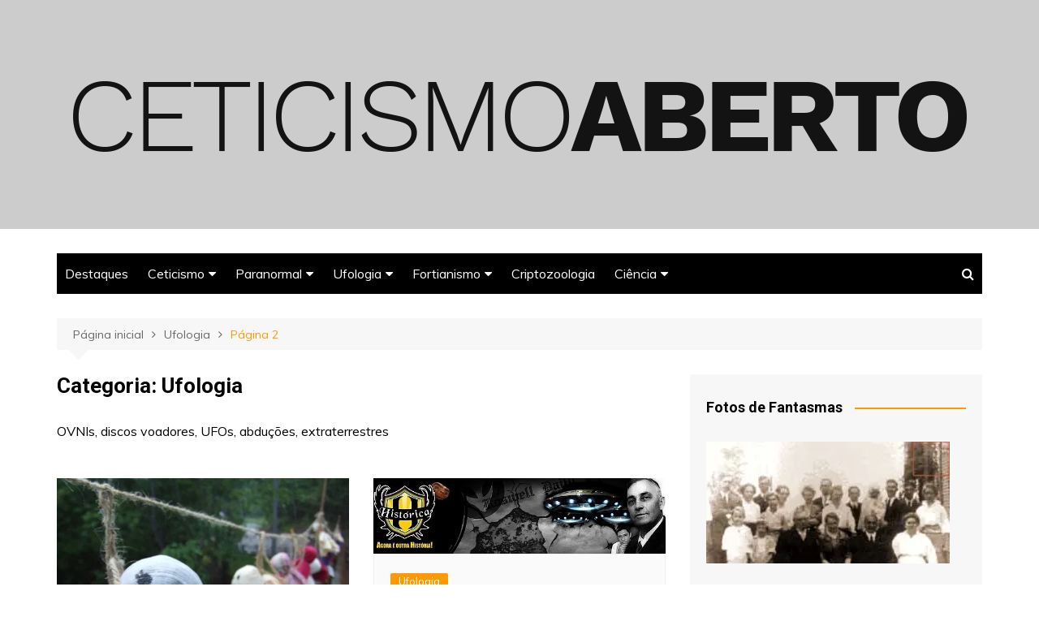

--- FILE ---
content_type: text/html; charset=UTF-8
request_url: https://www.ceticismoaberto.com/arquivo/ufologia/page/2
body_size: 18875
content:
		<!doctype html>
		<html lang="pt-BR">
	 	<head>
		<meta charset="UTF-8">
		<meta name="viewport" content="width=device-width, initial-scale=1">
		<link rel="profile" href="http://gmpg.org/xfn/11">
		<!-- Google Tag Manager -->
		<script>(function(w,d,s,l,i){w[l]=w[l]||[];w[l].push({'gtm.start':
		new Date().getTime(),event:'gtm.js'});var f=d.getElementsByTagName(s)[0],
		j=d.createElement(s),dl=l!='dataLayer'?'&l='+l:'';j.async=true;j.src=
		'https://www.googletagmanager.com/gtm.js?id='+i+dl;f.parentNode.insertBefore(j,f);
		})(window,document,'script','dataLayer','GTM-P9VP7HT');</script>
		<!-- End Google Tag Manager -->
		<meta name='robots' content='index, follow, max-image-preview:large, max-snippet:-1, max-video-preview:-1' />
	<style>img:is([sizes="auto" i], [sizes^="auto," i]) { contain-intrinsic-size: 3000px 1500px }</style>
	
	<!-- This site is optimized with the Yoast SEO plugin v26.2 - https://yoast.com/wordpress/plugins/seo/ -->
	<title>Arquivos Ufologia - Página 2 de 80 - Ceticismo Aberto</title>
	<link rel="canonical" href="https://www.ceticismoaberto.com/arquivo/ufologia/page/2" />
	<link rel="prev" href="https://www.ceticismoaberto.com/arquivo/ufologia" />
	<link rel="next" href="https://www.ceticismoaberto.com/arquivo/ufologia/page/3" />
	<meta property="og:locale" content="pt_BR" />
	<meta property="og:type" content="article" />
	<meta property="og:title" content="Arquivos Ufologia - Página 2 de 80 - Ceticismo Aberto" />
	<meta property="og:description" content="OVNIs, discos voadores, UFOs, abduções, extraterrestres" />
	<meta property="og:url" content="https://www.ceticismoaberto.com/arquivo/ufologia" />
	<meta property="og:site_name" content="Ceticismo Aberto" />
	<meta name="twitter:card" content="summary_large_image" />
	<script type="application/ld+json" class="yoast-schema-graph">{"@context":"https://schema.org","@graph":[{"@type":"CollectionPage","@id":"https://www.ceticismoaberto.com/arquivo/ufologia","url":"https://www.ceticismoaberto.com/arquivo/ufologia/page/2","name":"Arquivos Ufologia - Página 2 de 80 - Ceticismo Aberto","isPartOf":{"@id":"https://www.ceticismoaberto.com/#website"},"primaryImageOfPage":{"@id":"https://www.ceticismoaberto.com/arquivo/ufologia/page/2#primaryimage"},"image":{"@id":"https://www.ceticismoaberto.com/arquivo/ufologia/page/2#primaryimage"},"thumbnailUrl":"https://i0.wp.com/www.ceticismoaberto.com/wp-content/uploads/2011/10/2006_06090004_2.jpg?fit=500%2C375&ssl=1","breadcrumb":{"@id":"https://www.ceticismoaberto.com/arquivo/ufologia/page/2#breadcrumb"},"inLanguage":"pt-BR"},{"@type":"ImageObject","inLanguage":"pt-BR","@id":"https://www.ceticismoaberto.com/arquivo/ufologia/page/2#primaryimage","url":"https://i0.wp.com/www.ceticismoaberto.com/wp-content/uploads/2011/10/2006_06090004_2.jpg?fit=500%2C375&ssl=1","contentUrl":"https://i0.wp.com/www.ceticismoaberto.com/wp-content/uploads/2011/10/2006_06090004_2.jpg?fit=500%2C375&ssl=1","width":"500","height":"375"},{"@type":"BreadcrumbList","@id":"https://www.ceticismoaberto.com/arquivo/ufologia/page/2#breadcrumb","itemListElement":[{"@type":"ListItem","position":1,"name":"Início","item":"https://www.ceticismoaberto.com/"},{"@type":"ListItem","position":2,"name":"Ufologia"}]},{"@type":"WebSite","@id":"https://www.ceticismoaberto.com/#website","url":"https://www.ceticismoaberto.com/","name":"Ceticismo Aberto","description":"Paranormal e Ufologia sem ofender sua inteligência","publisher":{"@id":"https://www.ceticismoaberto.com/#organization"},"potentialAction":[{"@type":"SearchAction","target":{"@type":"EntryPoint","urlTemplate":"https://www.ceticismoaberto.com/?s={search_term_string}"},"query-input":{"@type":"PropertyValueSpecification","valueRequired":true,"valueName":"search_term_string"}}],"inLanguage":"pt-BR"},{"@type":"Organization","@id":"https://www.ceticismoaberto.com/#organization","name":"Ceticismo Aberto","url":"https://www.ceticismoaberto.com/","logo":{"@type":"ImageObject","inLanguage":"pt-BR","@id":"https://www.ceticismoaberto.com/#/schema/logo/image/","url":"https://i0.wp.com/www.ceticismoaberto.com/wp-content/uploads/2021/05/CALOGO1200.png?fit=1200%2C142&ssl=1","contentUrl":"https://i0.wp.com/www.ceticismoaberto.com/wp-content/uploads/2021/05/CALOGO1200.png?fit=1200%2C142&ssl=1","width":1200,"height":142,"caption":"Ceticismo Aberto"},"image":{"@id":"https://www.ceticismoaberto.com/#/schema/logo/image/"}}]}</script>
	<!-- / Yoast SEO plugin. -->


<link rel='dns-prefetch' href='//stats.wp.com' />
<link rel='dns-prefetch' href='//fonts.googleapis.com' />
<link rel='preconnect' href='//i0.wp.com' />
<link rel='preconnect' href='//c0.wp.com' />
<link rel="alternate" type="application/rss+xml" title="Feed para Ceticismo Aberto &raquo;" href="https://www.ceticismoaberto.com/feed" />
<link rel="alternate" type="application/rss+xml" title="Feed de comentários para Ceticismo Aberto &raquo;" href="https://www.ceticismoaberto.com/comments/feed" />
<link rel="alternate" type="application/rss+xml" title="Feed de categoria para Ceticismo Aberto &raquo; Ufologia" href="https://www.ceticismoaberto.com/arquivo/ufologia/feed" />
<script type="text/javascript">
/* <![CDATA[ */
window._wpemojiSettings = {"baseUrl":"https:\/\/s.w.org\/images\/core\/emoji\/16.0.1\/72x72\/","ext":".png","svgUrl":"https:\/\/s.w.org\/images\/core\/emoji\/16.0.1\/svg\/","svgExt":".svg","source":{"concatemoji":"https:\/\/www.ceticismoaberto.com\/wp-includes\/js\/wp-emoji-release.min.js?ver=6.8.3"}};
/*! This file is auto-generated */
!function(s,n){var o,i,e;function c(e){try{var t={supportTests:e,timestamp:(new Date).valueOf()};sessionStorage.setItem(o,JSON.stringify(t))}catch(e){}}function p(e,t,n){e.clearRect(0,0,e.canvas.width,e.canvas.height),e.fillText(t,0,0);var t=new Uint32Array(e.getImageData(0,0,e.canvas.width,e.canvas.height).data),a=(e.clearRect(0,0,e.canvas.width,e.canvas.height),e.fillText(n,0,0),new Uint32Array(e.getImageData(0,0,e.canvas.width,e.canvas.height).data));return t.every(function(e,t){return e===a[t]})}function u(e,t){e.clearRect(0,0,e.canvas.width,e.canvas.height),e.fillText(t,0,0);for(var n=e.getImageData(16,16,1,1),a=0;a<n.data.length;a++)if(0!==n.data[a])return!1;return!0}function f(e,t,n,a){switch(t){case"flag":return n(e,"\ud83c\udff3\ufe0f\u200d\u26a7\ufe0f","\ud83c\udff3\ufe0f\u200b\u26a7\ufe0f")?!1:!n(e,"\ud83c\udde8\ud83c\uddf6","\ud83c\udde8\u200b\ud83c\uddf6")&&!n(e,"\ud83c\udff4\udb40\udc67\udb40\udc62\udb40\udc65\udb40\udc6e\udb40\udc67\udb40\udc7f","\ud83c\udff4\u200b\udb40\udc67\u200b\udb40\udc62\u200b\udb40\udc65\u200b\udb40\udc6e\u200b\udb40\udc67\u200b\udb40\udc7f");case"emoji":return!a(e,"\ud83e\udedf")}return!1}function g(e,t,n,a){var r="undefined"!=typeof WorkerGlobalScope&&self instanceof WorkerGlobalScope?new OffscreenCanvas(300,150):s.createElement("canvas"),o=r.getContext("2d",{willReadFrequently:!0}),i=(o.textBaseline="top",o.font="600 32px Arial",{});return e.forEach(function(e){i[e]=t(o,e,n,a)}),i}function t(e){var t=s.createElement("script");t.src=e,t.defer=!0,s.head.appendChild(t)}"undefined"!=typeof Promise&&(o="wpEmojiSettingsSupports",i=["flag","emoji"],n.supports={everything:!0,everythingExceptFlag:!0},e=new Promise(function(e){s.addEventListener("DOMContentLoaded",e,{once:!0})}),new Promise(function(t){var n=function(){try{var e=JSON.parse(sessionStorage.getItem(o));if("object"==typeof e&&"number"==typeof e.timestamp&&(new Date).valueOf()<e.timestamp+604800&&"object"==typeof e.supportTests)return e.supportTests}catch(e){}return null}();if(!n){if("undefined"!=typeof Worker&&"undefined"!=typeof OffscreenCanvas&&"undefined"!=typeof URL&&URL.createObjectURL&&"undefined"!=typeof Blob)try{var e="postMessage("+g.toString()+"("+[JSON.stringify(i),f.toString(),p.toString(),u.toString()].join(",")+"));",a=new Blob([e],{type:"text/javascript"}),r=new Worker(URL.createObjectURL(a),{name:"wpTestEmojiSupports"});return void(r.onmessage=function(e){c(n=e.data),r.terminate(),t(n)})}catch(e){}c(n=g(i,f,p,u))}t(n)}).then(function(e){for(var t in e)n.supports[t]=e[t],n.supports.everything=n.supports.everything&&n.supports[t],"flag"!==t&&(n.supports.everythingExceptFlag=n.supports.everythingExceptFlag&&n.supports[t]);n.supports.everythingExceptFlag=n.supports.everythingExceptFlag&&!n.supports.flag,n.DOMReady=!1,n.readyCallback=function(){n.DOMReady=!0}}).then(function(){return e}).then(function(){var e;n.supports.everything||(n.readyCallback(),(e=n.source||{}).concatemoji?t(e.concatemoji):e.wpemoji&&e.twemoji&&(t(e.twemoji),t(e.wpemoji)))}))}((window,document),window._wpemojiSettings);
/* ]]> */
</script>
<style id='wp-emoji-styles-inline-css' type='text/css'>

	img.wp-smiley, img.emoji {
		display: inline !important;
		border: none !important;
		box-shadow: none !important;
		height: 1em !important;
		width: 1em !important;
		margin: 0 0.07em !important;
		vertical-align: -0.1em !important;
		background: none !important;
		padding: 0 !important;
	}
</style>
<link rel='stylesheet' id='wp-block-library-css' href='https://c0.wp.com/c/6.8.3/wp-includes/css/dist/block-library/style.min.css' type='text/css' media='all' />
<style id='wp-block-library-theme-inline-css' type='text/css'>
.wp-block-audio :where(figcaption){color:#555;font-size:13px;text-align:center}.is-dark-theme .wp-block-audio :where(figcaption){color:#ffffffa6}.wp-block-audio{margin:0 0 1em}.wp-block-code{border:1px solid #ccc;border-radius:4px;font-family:Menlo,Consolas,monaco,monospace;padding:.8em 1em}.wp-block-embed :where(figcaption){color:#555;font-size:13px;text-align:center}.is-dark-theme .wp-block-embed :where(figcaption){color:#ffffffa6}.wp-block-embed{margin:0 0 1em}.blocks-gallery-caption{color:#555;font-size:13px;text-align:center}.is-dark-theme .blocks-gallery-caption{color:#ffffffa6}:root :where(.wp-block-image figcaption){color:#555;font-size:13px;text-align:center}.is-dark-theme :root :where(.wp-block-image figcaption){color:#ffffffa6}.wp-block-image{margin:0 0 1em}.wp-block-pullquote{border-bottom:4px solid;border-top:4px solid;color:currentColor;margin-bottom:1.75em}.wp-block-pullquote cite,.wp-block-pullquote footer,.wp-block-pullquote__citation{color:currentColor;font-size:.8125em;font-style:normal;text-transform:uppercase}.wp-block-quote{border-left:.25em solid;margin:0 0 1.75em;padding-left:1em}.wp-block-quote cite,.wp-block-quote footer{color:currentColor;font-size:.8125em;font-style:normal;position:relative}.wp-block-quote:where(.has-text-align-right){border-left:none;border-right:.25em solid;padding-left:0;padding-right:1em}.wp-block-quote:where(.has-text-align-center){border:none;padding-left:0}.wp-block-quote.is-large,.wp-block-quote.is-style-large,.wp-block-quote:where(.is-style-plain){border:none}.wp-block-search .wp-block-search__label{font-weight:700}.wp-block-search__button{border:1px solid #ccc;padding:.375em .625em}:where(.wp-block-group.has-background){padding:1.25em 2.375em}.wp-block-separator.has-css-opacity{opacity:.4}.wp-block-separator{border:none;border-bottom:2px solid;margin-left:auto;margin-right:auto}.wp-block-separator.has-alpha-channel-opacity{opacity:1}.wp-block-separator:not(.is-style-wide):not(.is-style-dots){width:100px}.wp-block-separator.has-background:not(.is-style-dots){border-bottom:none;height:1px}.wp-block-separator.has-background:not(.is-style-wide):not(.is-style-dots){height:2px}.wp-block-table{margin:0 0 1em}.wp-block-table td,.wp-block-table th{word-break:normal}.wp-block-table :where(figcaption){color:#555;font-size:13px;text-align:center}.is-dark-theme .wp-block-table :where(figcaption){color:#ffffffa6}.wp-block-video :where(figcaption){color:#555;font-size:13px;text-align:center}.is-dark-theme .wp-block-video :where(figcaption){color:#ffffffa6}.wp-block-video{margin:0 0 1em}:root :where(.wp-block-template-part.has-background){margin-bottom:0;margin-top:0;padding:1.25em 2.375em}
</style>
<style id='classic-theme-styles-inline-css' type='text/css'>
/*! This file is auto-generated */
.wp-block-button__link{color:#fff;background-color:#32373c;border-radius:9999px;box-shadow:none;text-decoration:none;padding:calc(.667em + 2px) calc(1.333em + 2px);font-size:1.125em}.wp-block-file__button{background:#32373c;color:#fff;text-decoration:none}
</style>
<link rel='stylesheet' id='mediaelement-css' href='https://c0.wp.com/c/6.8.3/wp-includes/js/mediaelement/mediaelementplayer-legacy.min.css' type='text/css' media='all' />
<link rel='stylesheet' id='wp-mediaelement-css' href='https://c0.wp.com/c/6.8.3/wp-includes/js/mediaelement/wp-mediaelement.min.css' type='text/css' media='all' />
<style id='jetpack-sharing-buttons-style-inline-css' type='text/css'>
.jetpack-sharing-buttons__services-list{display:flex;flex-direction:row;flex-wrap:wrap;gap:0;list-style-type:none;margin:5px;padding:0}.jetpack-sharing-buttons__services-list.has-small-icon-size{font-size:12px}.jetpack-sharing-buttons__services-list.has-normal-icon-size{font-size:16px}.jetpack-sharing-buttons__services-list.has-large-icon-size{font-size:24px}.jetpack-sharing-buttons__services-list.has-huge-icon-size{font-size:36px}@media print{.jetpack-sharing-buttons__services-list{display:none!important}}.editor-styles-wrapper .wp-block-jetpack-sharing-buttons{gap:0;padding-inline-start:0}ul.jetpack-sharing-buttons__services-list.has-background{padding:1.25em 2.375em}
</style>
<style id='global-styles-inline-css' type='text/css'>
:root{--wp--preset--aspect-ratio--square: 1;--wp--preset--aspect-ratio--4-3: 4/3;--wp--preset--aspect-ratio--3-4: 3/4;--wp--preset--aspect-ratio--3-2: 3/2;--wp--preset--aspect-ratio--2-3: 2/3;--wp--preset--aspect-ratio--16-9: 16/9;--wp--preset--aspect-ratio--9-16: 9/16;--wp--preset--color--black: #000000;--wp--preset--color--cyan-bluish-gray: #abb8c3;--wp--preset--color--white: #ffffff;--wp--preset--color--pale-pink: #f78da7;--wp--preset--color--vivid-red: #cf2e2e;--wp--preset--color--luminous-vivid-orange: #ff6900;--wp--preset--color--luminous-vivid-amber: #fcb900;--wp--preset--color--light-green-cyan: #7bdcb5;--wp--preset--color--vivid-green-cyan: #00d084;--wp--preset--color--pale-cyan-blue: #8ed1fc;--wp--preset--color--vivid-cyan-blue: #0693e3;--wp--preset--color--vivid-purple: #9b51e0;--wp--preset--gradient--vivid-cyan-blue-to-vivid-purple: linear-gradient(135deg,rgba(6,147,227,1) 0%,rgb(155,81,224) 100%);--wp--preset--gradient--light-green-cyan-to-vivid-green-cyan: linear-gradient(135deg,rgb(122,220,180) 0%,rgb(0,208,130) 100%);--wp--preset--gradient--luminous-vivid-amber-to-luminous-vivid-orange: linear-gradient(135deg,rgba(252,185,0,1) 0%,rgba(255,105,0,1) 100%);--wp--preset--gradient--luminous-vivid-orange-to-vivid-red: linear-gradient(135deg,rgba(255,105,0,1) 0%,rgb(207,46,46) 100%);--wp--preset--gradient--very-light-gray-to-cyan-bluish-gray: linear-gradient(135deg,rgb(238,238,238) 0%,rgb(169,184,195) 100%);--wp--preset--gradient--cool-to-warm-spectrum: linear-gradient(135deg,rgb(74,234,220) 0%,rgb(151,120,209) 20%,rgb(207,42,186) 40%,rgb(238,44,130) 60%,rgb(251,105,98) 80%,rgb(254,248,76) 100%);--wp--preset--gradient--blush-light-purple: linear-gradient(135deg,rgb(255,206,236) 0%,rgb(152,150,240) 100%);--wp--preset--gradient--blush-bordeaux: linear-gradient(135deg,rgb(254,205,165) 0%,rgb(254,45,45) 50%,rgb(107,0,62) 100%);--wp--preset--gradient--luminous-dusk: linear-gradient(135deg,rgb(255,203,112) 0%,rgb(199,81,192) 50%,rgb(65,88,208) 100%);--wp--preset--gradient--pale-ocean: linear-gradient(135deg,rgb(255,245,203) 0%,rgb(182,227,212) 50%,rgb(51,167,181) 100%);--wp--preset--gradient--electric-grass: linear-gradient(135deg,rgb(202,248,128) 0%,rgb(113,206,126) 100%);--wp--preset--gradient--midnight: linear-gradient(135deg,rgb(2,3,129) 0%,rgb(40,116,252) 100%);--wp--preset--font-size--small: 16px;--wp--preset--font-size--medium: 28px;--wp--preset--font-size--large: 32px;--wp--preset--font-size--x-large: 42px;--wp--preset--font-size--larger: 38px;--wp--preset--spacing--20: 0.44rem;--wp--preset--spacing--30: 0.67rem;--wp--preset--spacing--40: 1rem;--wp--preset--spacing--50: 1.5rem;--wp--preset--spacing--60: 2.25rem;--wp--preset--spacing--70: 3.38rem;--wp--preset--spacing--80: 5.06rem;--wp--preset--shadow--natural: 6px 6px 9px rgba(0, 0, 0, 0.2);--wp--preset--shadow--deep: 12px 12px 50px rgba(0, 0, 0, 0.4);--wp--preset--shadow--sharp: 6px 6px 0px rgba(0, 0, 0, 0.2);--wp--preset--shadow--outlined: 6px 6px 0px -3px rgba(255, 255, 255, 1), 6px 6px rgba(0, 0, 0, 1);--wp--preset--shadow--crisp: 6px 6px 0px rgba(0, 0, 0, 1);}:where(.is-layout-flex){gap: 0.5em;}:where(.is-layout-grid){gap: 0.5em;}body .is-layout-flex{display: flex;}.is-layout-flex{flex-wrap: wrap;align-items: center;}.is-layout-flex > :is(*, div){margin: 0;}body .is-layout-grid{display: grid;}.is-layout-grid > :is(*, div){margin: 0;}:where(.wp-block-columns.is-layout-flex){gap: 2em;}:where(.wp-block-columns.is-layout-grid){gap: 2em;}:where(.wp-block-post-template.is-layout-flex){gap: 1.25em;}:where(.wp-block-post-template.is-layout-grid){gap: 1.25em;}.has-black-color{color: var(--wp--preset--color--black) !important;}.has-cyan-bluish-gray-color{color: var(--wp--preset--color--cyan-bluish-gray) !important;}.has-white-color{color: var(--wp--preset--color--white) !important;}.has-pale-pink-color{color: var(--wp--preset--color--pale-pink) !important;}.has-vivid-red-color{color: var(--wp--preset--color--vivid-red) !important;}.has-luminous-vivid-orange-color{color: var(--wp--preset--color--luminous-vivid-orange) !important;}.has-luminous-vivid-amber-color{color: var(--wp--preset--color--luminous-vivid-amber) !important;}.has-light-green-cyan-color{color: var(--wp--preset--color--light-green-cyan) !important;}.has-vivid-green-cyan-color{color: var(--wp--preset--color--vivid-green-cyan) !important;}.has-pale-cyan-blue-color{color: var(--wp--preset--color--pale-cyan-blue) !important;}.has-vivid-cyan-blue-color{color: var(--wp--preset--color--vivid-cyan-blue) !important;}.has-vivid-purple-color{color: var(--wp--preset--color--vivid-purple) !important;}.has-black-background-color{background-color: var(--wp--preset--color--black) !important;}.has-cyan-bluish-gray-background-color{background-color: var(--wp--preset--color--cyan-bluish-gray) !important;}.has-white-background-color{background-color: var(--wp--preset--color--white) !important;}.has-pale-pink-background-color{background-color: var(--wp--preset--color--pale-pink) !important;}.has-vivid-red-background-color{background-color: var(--wp--preset--color--vivid-red) !important;}.has-luminous-vivid-orange-background-color{background-color: var(--wp--preset--color--luminous-vivid-orange) !important;}.has-luminous-vivid-amber-background-color{background-color: var(--wp--preset--color--luminous-vivid-amber) !important;}.has-light-green-cyan-background-color{background-color: var(--wp--preset--color--light-green-cyan) !important;}.has-vivid-green-cyan-background-color{background-color: var(--wp--preset--color--vivid-green-cyan) !important;}.has-pale-cyan-blue-background-color{background-color: var(--wp--preset--color--pale-cyan-blue) !important;}.has-vivid-cyan-blue-background-color{background-color: var(--wp--preset--color--vivid-cyan-blue) !important;}.has-vivid-purple-background-color{background-color: var(--wp--preset--color--vivid-purple) !important;}.has-black-border-color{border-color: var(--wp--preset--color--black) !important;}.has-cyan-bluish-gray-border-color{border-color: var(--wp--preset--color--cyan-bluish-gray) !important;}.has-white-border-color{border-color: var(--wp--preset--color--white) !important;}.has-pale-pink-border-color{border-color: var(--wp--preset--color--pale-pink) !important;}.has-vivid-red-border-color{border-color: var(--wp--preset--color--vivid-red) !important;}.has-luminous-vivid-orange-border-color{border-color: var(--wp--preset--color--luminous-vivid-orange) !important;}.has-luminous-vivid-amber-border-color{border-color: var(--wp--preset--color--luminous-vivid-amber) !important;}.has-light-green-cyan-border-color{border-color: var(--wp--preset--color--light-green-cyan) !important;}.has-vivid-green-cyan-border-color{border-color: var(--wp--preset--color--vivid-green-cyan) !important;}.has-pale-cyan-blue-border-color{border-color: var(--wp--preset--color--pale-cyan-blue) !important;}.has-vivid-cyan-blue-border-color{border-color: var(--wp--preset--color--vivid-cyan-blue) !important;}.has-vivid-purple-border-color{border-color: var(--wp--preset--color--vivid-purple) !important;}.has-vivid-cyan-blue-to-vivid-purple-gradient-background{background: var(--wp--preset--gradient--vivid-cyan-blue-to-vivid-purple) !important;}.has-light-green-cyan-to-vivid-green-cyan-gradient-background{background: var(--wp--preset--gradient--light-green-cyan-to-vivid-green-cyan) !important;}.has-luminous-vivid-amber-to-luminous-vivid-orange-gradient-background{background: var(--wp--preset--gradient--luminous-vivid-amber-to-luminous-vivid-orange) !important;}.has-luminous-vivid-orange-to-vivid-red-gradient-background{background: var(--wp--preset--gradient--luminous-vivid-orange-to-vivid-red) !important;}.has-very-light-gray-to-cyan-bluish-gray-gradient-background{background: var(--wp--preset--gradient--very-light-gray-to-cyan-bluish-gray) !important;}.has-cool-to-warm-spectrum-gradient-background{background: var(--wp--preset--gradient--cool-to-warm-spectrum) !important;}.has-blush-light-purple-gradient-background{background: var(--wp--preset--gradient--blush-light-purple) !important;}.has-blush-bordeaux-gradient-background{background: var(--wp--preset--gradient--blush-bordeaux) !important;}.has-luminous-dusk-gradient-background{background: var(--wp--preset--gradient--luminous-dusk) !important;}.has-pale-ocean-gradient-background{background: var(--wp--preset--gradient--pale-ocean) !important;}.has-electric-grass-gradient-background{background: var(--wp--preset--gradient--electric-grass) !important;}.has-midnight-gradient-background{background: var(--wp--preset--gradient--midnight) !important;}.has-small-font-size{font-size: var(--wp--preset--font-size--small) !important;}.has-medium-font-size{font-size: var(--wp--preset--font-size--medium) !important;}.has-large-font-size{font-size: var(--wp--preset--font-size--large) !important;}.has-x-large-font-size{font-size: var(--wp--preset--font-size--x-large) !important;}
:where(.wp-block-post-template.is-layout-flex){gap: 1.25em;}:where(.wp-block-post-template.is-layout-grid){gap: 1.25em;}
:where(.wp-block-columns.is-layout-flex){gap: 2em;}:where(.wp-block-columns.is-layout-grid){gap: 2em;}
:root :where(.wp-block-pullquote){font-size: 1.5em;line-height: 1.6;}
</style>
<link rel='stylesheet' id='cream-magazine-style-css' href='https://www.ceticismoaberto.com/wp-content/themes/cream-magazine/style.css?ver=2.0.7' type='text/css' media='all' />
<link rel='stylesheet' id='cream-magazine-fonts-css' href='https://fonts.googleapis.com/css?family=Roboto%3A400%2C400i%2C500%2C500i%2C700%2C700i%7CMuli%3A400%2C400i%2C600%2C600i%2C700%2C700i%2C800%2C800i&#038;subset=latin%2Clatin-ext&#038;ver=6.8.3' type='text/css' media='all' />
<link rel='stylesheet' id='cream-magazine-main-css' href='https://www.ceticismoaberto.com/wp-content/themes/cream-magazine/assets/dist/css/main.css?ver=2.0.7' type='text/css' media='all' />
<script type="text/javascript" src="https://c0.wp.com/c/6.8.3/wp-includes/js/jquery/jquery.min.js" id="jquery-core-js"></script>
<script type="text/javascript" src="https://c0.wp.com/c/6.8.3/wp-includes/js/jquery/jquery-migrate.min.js" id="jquery-migrate-js"></script>
<link rel="https://api.w.org/" href="https://www.ceticismoaberto.com/wp-json/" /><link rel="alternate" title="JSON" type="application/json" href="https://www.ceticismoaberto.com/wp-json/wp/v2/categories/2" /><link rel="EditURI" type="application/rsd+xml" title="RSD" href="https://www.ceticismoaberto.com/xmlrpc.php?rsd" />
<meta name="generator" content="WordPress 6.8.3" />
	<style>img#wpstats{display:none}</style>
				<style>
							a:hover {

					text-decoration: none !important;
				}
								button,
				input[type="button"],
				input[type="reset"],
				input[type="submit"],
				.primary-navigation > ul > li.home-btn,
				.cm_header_lay_three .primary-navigation > ul > li.home-btn,
				.news_ticker_wrap .ticker_head,
				#toTop,
				.section-title h2::after,
				.sidebar-widget-area .widget .widget-title h2::after,
				.footer-widget-container .widget .widget-title h2::after,
				#comments div#respond h3#reply-title::after,
				#comments h2.comments-title:after,
				.post_tags a,
				.owl-carousel .owl-nav button.owl-prev, 
				.owl-carousel .owl-nav button.owl-next,
				.cm_author_widget .author-detail-link a,
				.error_foot form input[type="submit"], 
				.widget_search form input[type="submit"],
				.header-search-container input[type="submit"],
				.trending_widget_carousel .owl-dots button.owl-dot,
				.pagination .page-numbers.current,
				.post-navigation .nav-links .nav-previous a, 
				.post-navigation .nav-links .nav-next a,
				#comments form input[type="submit"],
				footer .widget.widget_search form input[type="submit"]:hover,
				.widget_product_search .woocommerce-product-search button[type="submit"],
				.woocommerce ul.products li.product .button,
				.woocommerce .woocommerce-pagination ul.page-numbers li span.current,
				.woocommerce .product div.summary .cart button.single_add_to_cart_button,
				.woocommerce .product div.woocommerce-tabs div.panel #reviews #review_form_wrapper .comment-form p.form-submit .submit,
				.woocommerce .product section.related > h2::after,
				.woocommerce .cart .button:hover, 
				.woocommerce .cart .button:focus, 
				.woocommerce .cart input.button:hover, 
				.woocommerce .cart input.button:focus, 
				.woocommerce #respond input#submit:hover, 
				.woocommerce #respond input#submit:focus, 
				.woocommerce button.button:hover, 
				.woocommerce button.button:focus, 
				.woocommerce input.button:hover, 
				.woocommerce input.button:focus,
				.woocommerce #respond input#submit.alt:hover, 
				.woocommerce a.button.alt:hover, 
				.woocommerce button.button.alt:hover, 
				.woocommerce input.button.alt:hover,
				.woocommerce a.remove:hover,
				.woocommerce-account .woocommerce-MyAccount-navigation ul li.is-active a,
				.woocommerce a.button:hover, 
				.woocommerce a.button:focus,
				.widget_product_tag_cloud .tagcloud a:hover, 
				.widget_product_tag_cloud .tagcloud a:focus,
				.woocommerce .widget_price_filter .price_slider_wrapper .ui-slider .ui-slider-handle,
				.error_page_top_portion,
				.primary-navigation ul li a span.menu-item-description {

					background-color: #ff9900;
				}
				

				a:hover,
				.post_title h2 a:hover,
				.post_title h2 a:focus,
				.post_meta li a:hover,
				.post_meta li a:focus,
				ul.social-icons li a[href*=".com"]:hover::before,
				.ticker_carousel .owl-nav button.owl-prev i, 
				.ticker_carousel .owl-nav button.owl-next i,
				.news_ticker_wrap .ticker_items .item a:hover,
				.news_ticker_wrap .ticker_items .item a:focus,
				.cm_banner .post_title h2 a:hover,
				.cm_banner .post_meta li a:hover,
				.cm_middle_post_widget_one .post_title h2 a:hover, 
				.cm_middle_post_widget_one .post_meta li a:hover,
				.cm_middle_post_widget_three .post_thumb .post-holder a:hover,
				.cm_middle_post_widget_three .post_thumb .post-holder a:focus,
				.cm_middle_post_widget_six .middle_widget_six_carousel .item .card .card_content a:hover, 
				.cm_middle_post_widget_six .middle_widget_six_carousel .item .card .card_content a:focus,
				.cm_post_widget_twelve .card .post-holder a:hover, 
				.cm_post_widget_twelve .card .post-holder a:focus,
				.cm_post_widget_seven .card .card_content a:hover, 
				.cm_post_widget_seven .card .card_content a:focus,
				.copyright_section a:hover,
				.footer_nav ul li a:hover,
				.breadcrumb ul li:last-child span,
				.pagination .page-numbers:hover,
				#comments ol.comment-list li article footer.comment-meta .comment-metadata span.edit-link a:hover,
				#comments ol.comment-list li article .reply a:hover,
				.social-share ul li a:hover,
				ul.social-icons li a:hover,
				ul.social-icons li a:focus,
				.woocommerce ul.products li.product a:hover,
				.woocommerce ul.products li.product .price,
				.woocommerce .woocommerce-pagination ul.page-numbers li a.page-numbers:hover,
				.woocommerce div.product p.price, 
				.woocommerce div.product span.price,
				.video_section .video_details .post_title h2 a:hover,
				.primary-navigation.dark li a:hover,
				footer .footer_inner a:hover,
				.footer-widget-container ul.post_meta li:hover span, 
				.footer-widget-container ul.post_meta li:hover a,
				ul.post_meta li a:hover,
				.cm-post-widget-two .big-card .post-holder .post_title h2 a:hover,
				.cm-post-widget-two .big-card .post_meta li a:hover,
				.copyright_section .copyrights a,
				.breadcrumb ul li a:hover, 
				.breadcrumb ul li a:hover span {

					color: #ff9900;
				}
				
				.ticker_carousel .owl-nav button.owl-prev, 
				.ticker_carousel .owl-nav button.owl-next,
				.error_foot form input[type="submit"], 
				.widget_search form input[type="submit"],
				.pagination .page-numbers:hover,
				#comments form input[type="submit"],
				.social-share ul li a:hover,
				.header-search-container .search-form-entry,
				.widget_product_search .woocommerce-product-search button[type="submit"],
				.woocommerce .woocommerce-pagination ul.page-numbers li span.current,
				.woocommerce .woocommerce-pagination ul.page-numbers li a.page-numbers:hover,
				.woocommerce a.remove:hover,
				.ticker_carousel .owl-nav button.owl-prev:hover, 
				.ticker_carousel .owl-nav button.owl-next:hover,
				footer .widget.widget_search form input[type="submit"]:hover,
				.trending_widget_carousel .owl-dots button.owl-dot,
				.the_content blockquote,
				.widget_tag_cloud .tagcloud a:hover {

					border-color: #ff9900;
				}
								header .mask {
					background-color: rgba(0,0,0,0.2);
				}
								.site-description {

					color: #000000;
				}
								body {

					font-family: Muli;
				}
								h1, 
				h2, 
				h3, 
				h4, 
				h5, 
				h6, 
				.site-title {

					font-family: Roboto;
				}
									.entry_cats ul.post-categories li a {

						background-color: #ff9900;
					}
										.entry_cats ul.post-categories li a {

						color: #fff;
					}
										.entry_cats ul.post-categories li a:hover {

						background-color: #ff9900;
					}
										.entry_cats ul.post-categories li a:hover {

						color: #fff;
					}
					
				.the_content a,
				.the_content a {

					color: #ff9900;
				}
								.the_content a:hover,
				.the_content a:hover {

					color: #ff9900;
				}
						</style>
		<style type="text/css">.recentcomments a{display:inline !important;padding:0 !important;margin:0 !important;}</style>		<style type="text/css">
					.site-title,
			.site-description {
				position: absolute;
				clip: rect(1px, 1px, 1px, 1px);
			}
				</style>
		<link rel="icon" href="https://i0.wp.com/www.ceticismoaberto.com/wp-content/uploads/2021/05/cropped-question.png?fit=32%2C32&#038;ssl=1" sizes="32x32" />
<link rel="icon" href="https://i0.wp.com/www.ceticismoaberto.com/wp-content/uploads/2021/05/cropped-question.png?fit=192%2C192&#038;ssl=1" sizes="192x192" />
<link rel="apple-touch-icon" href="https://i0.wp.com/www.ceticismoaberto.com/wp-content/uploads/2021/05/cropped-question.png?fit=180%2C180&#038;ssl=1" />
<meta name="msapplication-TileImage" content="https://i0.wp.com/www.ceticismoaberto.com/wp-content/uploads/2021/05/cropped-question.png?fit=270%2C270&#038;ssl=1" />
	</head>
 	 		<body class="archive paged category category-ufologia category-2 wp-custom-logo wp-embed-responsive paged-2 category-paged-2 wp-theme-cream-magazine hfeed right-sidebar">
			<!-- Google Tag Manager (noscript) -->
			<noscript><iframe src="https://www.googletagmanager.com/ns.html?id=GTM-P9VP7HT"
			height="0" width="0" style="display:none;visibility:hidden"></iframe></noscript>
			<!-- End Google Tag Manager (noscript) -->
                        <a class="skip-link screen-reader-text" href="#content">Ir para o conteúdo</a>
         		<div class="page-wrapper">
 	<header class="general-header cm_header-five">
            <div class="top-header" >
                <div class="logo-container">
             		<div class="logo">
 			<a href="https://www.ceticismoaberto.com/" class="custom-logo-link" rel="home"><img width="1200" height="142" src="https://i0.wp.com/www.ceticismoaberto.com/wp-content/uploads/2021/05/CALOGO1200.png?fit=1200%2C142&amp;ssl=1" class="custom-logo" alt="Ceticismo Aberto" decoding="async" fetchpriority="high" srcset="https://i0.wp.com/www.ceticismoaberto.com/wp-content/uploads/2021/05/CALOGO1200.png?w=1200&amp;ssl=1 1200w, https://i0.wp.com/www.ceticismoaberto.com/wp-content/uploads/2021/05/CALOGO1200.png?resize=460%2C54&amp;ssl=1 460w, https://i0.wp.com/www.ceticismoaberto.com/wp-content/uploads/2021/05/CALOGO1200.png?resize=1024%2C121&amp;ssl=1 1024w, https://i0.wp.com/www.ceticismoaberto.com/wp-content/uploads/2021/05/CALOGO1200.png?resize=768%2C91&amp;ssl=1 768w" sizes="(max-width: 1200px) 100vw, 1200px" /></a>        </div><!-- .logo -->
 		        </div><!-- .logo-container -->
        <div class="mask"></div><!-- .mask -->
    </div><!-- .top-header -->
    <div class="navigation-container">
        <div class="cm-container">
            <nav class="main-navigation">
                <div id="main-nav" class="primary-navigation">
                    <ul id="menu-categorias" class=""><li id="menu-item-3774" class="menu-item menu-item-type-taxonomy menu-item-object-category menu-item-3774"><a href="https://www.ceticismoaberto.com/arquivo/destaques">Destaques</a></li>
<li id="menu-item-3770" class="menu-item menu-item-type-taxonomy menu-item-object-category menu-item-has-children menu-item-3770"><a href="https://www.ceticismoaberto.com/arquivo/ceticismo">Ceticismo</a>
<ul class="sub-menu">
	<li id="menu-item-6912" class="menu-item menu-item-type-custom menu-item-object-custom menu-item-6912"><a href="http://www.ceticismoaberto.com/tag/enganos">Enganos</a></li>
	<li id="menu-item-6910" class="menu-item menu-item-type-custom menu-item-object-custom menu-item-6910"><a href="http://www.ceticismoaberto.com/tag/espiritualismo">Espiritualismo</a></li>
	<li id="menu-item-6905" class="menu-item menu-item-type-custom menu-item-object-custom menu-item-6905"><a href="http://www.ceticismoaberto.com/tag/fraudes">Fraudes</a></li>
	<li id="menu-item-6916" class="menu-item menu-item-type-custom menu-item-object-custom menu-item-6916"><a href="http://www.ceticismoaberto.com/tag/pareidolia">Pareidolia</a></li>
	<li id="menu-item-6906" class="menu-item menu-item-type-custom menu-item-object-custom menu-item-6906"><a href="http://www.ceticismoaberto.com/tag/religiao">Religião</a></li>
	<li id="menu-item-6913" class="menu-item menu-item-type-custom menu-item-object-custom menu-item-6913"><a href="http://www.ceticismoaberto.com/tag/teorias-de-conspiracao">Teorias de Conspiração</a></li>
</ul>
</li>
<li id="menu-item-3775" class="menu-item menu-item-type-taxonomy menu-item-object-category menu-item-has-children menu-item-3775"><a href="https://www.ceticismoaberto.com/arquivo/paranormal">Paranormal</a>
<ul class="sub-menu">
	<li id="menu-item-6907" class="menu-item menu-item-type-custom menu-item-object-custom menu-item-6907"><a href="http://www.ceticismoaberto.com/tag/fantasmas">Fantasmas</a></li>
</ul>
</li>
<li id="menu-item-3771" class="menu-item menu-item-type-taxonomy menu-item-object-category current-menu-item menu-item-has-children menu-item-3771"><a href="https://www.ceticismoaberto.com/arquivo/ufologia" aria-current="page">Ufologia</a>
<ul class="sub-menu">
	<li id="menu-item-6917" class="menu-item menu-item-type-custom menu-item-object-custom menu-item-6917"><a href="http://www.ceticismoaberto.com/tag/abducoes-alienigenas">Abduções Alienígenas</a></li>
	<li id="menu-item-6911" class="menu-item menu-item-type-custom menu-item-object-custom menu-item-6911"><a href="http://www.ceticismoaberto.com/tag/deuses-astronautas">Deuses Astronautas</a></li>
	<li id="menu-item-6904" class="menu-item menu-item-type-custom menu-item-object-custom menu-item-6904"><a href="http://www.ceticismoaberto.com/tag/extraterrestres">Extraterrestres</a></li>
	<li id="menu-item-6918" class="menu-item menu-item-type-custom menu-item-object-custom menu-item-6918"><a href="http://www.ceticismoaberto.com/tag/hps">Hipótese Psicossocial</a></li>
</ul>
</li>
<li id="menu-item-3772" class="menu-item menu-item-type-taxonomy menu-item-object-category menu-item-has-children menu-item-3772"><a href="https://www.ceticismoaberto.com/arquivo/fortianismo">Fortianismo</a>
<ul class="sub-menu">
	<li id="menu-item-6915" class="menu-item menu-item-type-custom menu-item-object-custom menu-item-6915"><a href="http://www.ceticismoaberto.com/tag/circulos-inglesess">Agroglifos</a></li>
</ul>
</li>
<li id="menu-item-8227" class="menu-item menu-item-type-custom menu-item-object-custom menu-item-8227"><a href="http://www.ceticismoaberto.com/tag/criptozoologia">Criptozoologia</a></li>
<li id="menu-item-3773" class="menu-item menu-item-type-taxonomy menu-item-object-category menu-item-has-children menu-item-3773"><a href="https://www.ceticismoaberto.com/arquivo/ciencia">Ciência</a>
<ul class="sub-menu">
	<li id="menu-item-6919" class="menu-item menu-item-type-custom menu-item-object-custom menu-item-6919"><a href="http://www.ceticismoaberto.com/tag/arqueologia">Arqueologia</a></li>
	<li id="menu-item-6909" class="menu-item menu-item-type-custom menu-item-object-custom menu-item-6909"><a href="http://www.ceticismoaberto.com/tag/astronomia">Astronomia</a></li>
	<li id="menu-item-6914" class="menu-item menu-item-type-custom menu-item-object-custom menu-item-6914"><a href="http://www.ceticismoaberto.com/tag/biologia">Biologia</a></li>
	<li id="menu-item-6908" class="menu-item menu-item-type-custom menu-item-object-custom menu-item-6908"><a href="http://www.ceticismoaberto.com/tag/espacos">Espaço</a></li>
</ul>
</li>
</ul>                </div><!-- #main-nav.primary-navigation -->
               <div class="header-search-container">
                <div class="search-form-entry">
                    <form role="search" class="cm-search-form" method="get" action="https://www.ceticismoaberto.com/"><input type="search" name="s" placeholder="Escreva aqui" value"" ><button type="submit" class="cm-submit-btn"><i class="feather icon-search"></i></button></form>                </div><!-- // search-form-entry -->
            </div><!-- .search-container -->
            </nav><!-- .main-navigation -->
        </div><!-- .cm-container -->
    </div><!-- .navigation-container -->
</header><!-- .general-header.cm_header-five --> 		<div id="content" class="site-content">
			<div class="cm-container">
	    <div class="inner-page-wrapper">
	        <div id="primary" class="content-area">
	            <main id="main" class="site-main">
	                <div class="cm_archive_page">
	                     			<div class="breadcrumb">
	            <nav role="navigation" aria-label="Caminhos de navegação" class="breadcrumb-trail breadcrumbs" itemprop="breadcrumb"><ul class="trail-items" itemscope itemtype="http://schema.org/BreadcrumbList"><meta name="numberOfItems" content="3" /><meta name="itemListOrder" content="Ascending" /><li itemprop="itemListElement" itemscope itemtype="http://schema.org/ListItem" class="trail-item trail-begin"><a href="https://www.ceticismoaberto.com" rel="home" itemprop="item"><span itemprop="name">Página inicial</span></a><meta itemprop="position" content="1" /></li><li itemprop="itemListElement" itemscope itemtype="http://schema.org/ListItem" class="trail-item"><a href="https://www.ceticismoaberto.com/arquivo/ufologia" itemprop="item"><span itemprop="name">Ufologia</span></a><meta itemprop="position" content="2" /></li><li itemprop="itemListElement" itemscope itemtype="http://schema.org/ListItem" class="trail-item trail-end"><a href="https://www.ceticismoaberto.com/arquivo/ufologia/page/2" itemprop="item"><span itemprop="name">Página 2</span></a><meta itemprop="position" content="3" /></li></ul></nav>	        </div><!-- .breadcrumb -->
 				                    <div class="archive-container">
	                    	<div class="row">
		                        <div class="cm-col-lg-8 cm-col-12 sticky_portion">
		                            <div class="content-entry">
		                            				                                <section class="list_page_iner">
			                                    <div class="section-title">
			                                    	<h1>Categoria: <span>Ufologia</span></h1><div class="archive-description"><p>OVNIs, discos voadores, UFOs, abduções, extraterrestres</p>
</div>			                                    </div><!-- .section-title -->
		                                		<div class="list_entry">
	                                                <section class="post-display-grid">
	                                                    <div class="section_inner">
	                                                        <div class="row">
	                                                            <div class="cm-col-lg-6 cm-col-md-6 cm-col-12">
	<article id="post-6311" class="grid-post-holder post-6311 post type-post status-publish format-standard has-post-thumbnail hentry category-fotos-de-alienigenas category-ufologia tag-argentina tag-eua tag-extraterrestres tag-fraudes tag-peru tag-videos" >
	    <div class="card">
            				<div class="post_thumb">
						 	<a href="https://www.ceticismoaberto.com/ufologia/6311/stick-figure-alien-in-argentina-was-cgi">
	 		<figure class="imghover image-holder" style="padding-bottom: 75%;">
			 	<img class="lazy-image" src="" data-src="https://i0.wp.com/www.ceticismoaberto.com/wp-content/uploads/2011/10/2006_06090004_2.jpg?resize=500%2C375&#038;ssl=1" data-srcset="https://i0.wp.com/www.ceticismoaberto.com/wp-content/uploads/2011/10/2006_06090004_2.jpg?w=500&amp;ssl=1 500w, https://i0.wp.com/www.ceticismoaberto.com/wp-content/uploads/2011/10/2006_06090004_2.jpg?resize=373%2C280&amp;ssl=1 373w" sizes="(max-width: 500px) 100vw, 500px" alt="Extraterrestre &ldquo;Palito&rdquo; na Argentina foi criado em computador" width="500" height="375">
			 	<noscript>
			 		<img src="https://i0.wp.com/www.ceticismoaberto.com/wp-content/uploads/2011/10/2006_06090004_2.jpg?resize=500%2C375&#038;ssl=1" srcset="https://i0.wp.com/www.ceticismoaberto.com/wp-content/uploads/2011/10/2006_06090004_2.jpg?w=500&amp;ssl=1 500w, https://i0.wp.com/www.ceticismoaberto.com/wp-content/uploads/2011/10/2006_06090004_2.jpg?resize=373%2C280&amp;ssl=1 373w" class="image-fallback" alt="Extraterrestre &ldquo;Palito&rdquo; na Argentina foi criado em computador">
			 	</noscript>
		 	</figure>
	 	</a>
						</div>
					        <div class="card_content">
       								<div class="entry_cats">
						<ul class="post-categories">
	<li><a href="https://www.ceticismoaberto.com/arquivo/galeria/fotos-de-alienigenas" rel="category tag">Fotos de Alienígenas</a></li>
	<li><a href="https://www.ceticismoaberto.com/arquivo/ufologia" rel="category tag">Ufologia</a></li></ul>					</div><!-- .entry_cats -->
					                <div class="post_title">
                    <h2><a href="https://www.ceticismoaberto.com/ufologia/6311/stick-figure-alien-in-argentina-was-cgi">Extraterrestre &ldquo;Palito&rdquo; na Argentina foi criado em computador</a></h2>
                </div><!-- .post_title -->
                			<div class="cm-post-meta">
				<ul class="post_meta">
									            <li class="posted_date">
				            	<a href="https://www.ceticismoaberto.com/ufologia/6311/stick-figure-alien-in-argentina-was-cgi"><time class="entry-date published" datetime="2011-10-10T23:10:46-03:00">10 de outubro de 2011</time></a>
				           	</li><!-- .posted_date -->
				           						            <li class="comments">
					            	<a href="https://www.ceticismoaberto.com/ufologia/6311/stick-figure-alien-in-argentina-was-cgi">28</a>
					            </li><!-- .comments -->
					          			        </ul><!-- .post_meta -->
		    </div><!-- .meta -->
			 
	        </div><!-- .card_content -->
	    </div><!-- .card -->
	</article><!-- #post-6311 -->
</div><!-- .col --><div class="cm-col-lg-6 cm-col-md-6 cm-col-12">
	<article id="post-6300" class="grid-post-holder post-6300 post type-post status-publish format-standard has-post-thumbnail hentry category-ufologia tag-historia tag-ufologia" >
	    <div class="card">
            				<div class="post_thumb">
						 	<a href="https://www.ceticismoaberto.com/ufologia/6300/podcast-viso-histrica-aborda-discos-voadores-extraterrestres-e-ufologia">
	 		<figure class="imghover image-holder" style="padding-bottom: 25.833333333333%;">
			 	<img class="lazy-image" src="" data-src="https://i0.wp.com/www.ceticismoaberto.com/wp-content/uploads/2011/10/banner-25historica.jpg?resize=600%2C155&#038;ssl=1" data-srcset="https://i0.wp.com/www.ceticismoaberto.com/wp-content/uploads/2011/10/banner-25historica.jpg?w=600&amp;ssl=1 600w, https://i0.wp.com/www.ceticismoaberto.com/wp-content/uploads/2011/10/banner-25historica.jpg?resize=460%2C118&amp;ssl=1 460w" sizes="(max-width: 600px) 100vw, 600px" alt="Podcast &ldquo;Vis&atilde;o Hist&oacute;rica&rdquo; aborda Discos Voadores, Extraterrestres e Ufologia" width="600" height="155">
			 	<noscript>
			 		<img src="https://i0.wp.com/www.ceticismoaberto.com/wp-content/uploads/2011/10/banner-25historica.jpg?resize=600%2C155&#038;ssl=1" srcset="https://i0.wp.com/www.ceticismoaberto.com/wp-content/uploads/2011/10/banner-25historica.jpg?w=600&amp;ssl=1 600w, https://i0.wp.com/www.ceticismoaberto.com/wp-content/uploads/2011/10/banner-25historica.jpg?resize=460%2C118&amp;ssl=1 460w" class="image-fallback" alt="Podcast &ldquo;Vis&atilde;o Hist&oacute;rica&rdquo; aborda Discos Voadores, Extraterrestres e Ufologia">
			 	</noscript>
		 	</figure>
	 	</a>
						</div>
					        <div class="card_content">
       								<div class="entry_cats">
						<ul class="post-categories">
	<li><a href="https://www.ceticismoaberto.com/arquivo/ufologia" rel="category tag">Ufologia</a></li></ul>					</div><!-- .entry_cats -->
					                <div class="post_title">
                    <h2><a href="https://www.ceticismoaberto.com/ufologia/6300/podcast-viso-histrica-aborda-discos-voadores-extraterrestres-e-ufologia">Podcast &ldquo;Vis&atilde;o Hist&oacute;rica&rdquo; aborda Discos Voadores, Extraterrestres e Ufologia</a></h2>
                </div><!-- .post_title -->
                			<div class="cm-post-meta">
				<ul class="post_meta">
									            <li class="posted_date">
				            	<a href="https://www.ceticismoaberto.com/ufologia/6300/podcast-viso-histrica-aborda-discos-voadores-extraterrestres-e-ufologia"><time class="entry-date published" datetime="2011-10-01T09:44:05-03:00">1 de outubro de 2011</time></a>
				           	</li><!-- .posted_date -->
				           						            <li class="comments">
					            	<a href="https://www.ceticismoaberto.com/ufologia/6300/podcast-viso-histrica-aborda-discos-voadores-extraterrestres-e-ufologia">7</a>
					            </li><!-- .comments -->
					          			        </ul><!-- .post_meta -->
		    </div><!-- .meta -->
			 
	        </div><!-- .card_content -->
	    </div><!-- .card -->
	</article><!-- #post-6300 -->
</div><!-- .col --><div class="cm-col-lg-6 cm-col-md-6 cm-col-12">
	<article id="post-6222" class="grid-post-holder post-6222 post type-post status-publish format-standard has-post-thumbnail hentry category-ciencia category-destaques category-fortianismo category-ufologia tag-ciencia tag-fisica tag-fortianismo tag-ufologia" >
	    <div class="card">
            				<div class="post_thumb">
						 	<a href="https://www.ceticismoaberto.com/ufologia/6222/novo-fenocircmeno-natural-faz-luzes-danccedilarem-no-ceacuteu">
	 		<figure class="imghover image-holder" style="padding-bottom: 66.833333333333%;">
			 	<img class="lazy-image" src="" data-src="https://i0.wp.com/www.ceticismoaberto.com/wp-content/uploads/2011/06/Himmelserscheinung_ber_Nrnberg_vom_14._April_1561f.jpg?resize=600%2C401&#038;ssl=1" data-srcset="https://i0.wp.com/www.ceticismoaberto.com/wp-content/uploads/2011/06/Himmelserscheinung_ber_Nrnberg_vom_14._April_1561f.jpg?w=600&amp;ssl=1 600w, https://i0.wp.com/www.ceticismoaberto.com/wp-content/uploads/2011/06/Himmelserscheinung_ber_Nrnberg_vom_14._April_1561f.jpg?resize=418%2C280&amp;ssl=1 418w" sizes="(max-width: 600px) 100vw, 600px" alt="Novo Fenômeno Natural Faz Luzes Dançarem no Céu" width="600" height="401">
			 	<noscript>
			 		<img src="https://i0.wp.com/www.ceticismoaberto.com/wp-content/uploads/2011/06/Himmelserscheinung_ber_Nrnberg_vom_14._April_1561f.jpg?resize=600%2C401&#038;ssl=1" srcset="https://i0.wp.com/www.ceticismoaberto.com/wp-content/uploads/2011/06/Himmelserscheinung_ber_Nrnberg_vom_14._April_1561f.jpg?w=600&amp;ssl=1 600w, https://i0.wp.com/www.ceticismoaberto.com/wp-content/uploads/2011/06/Himmelserscheinung_ber_Nrnberg_vom_14._April_1561f.jpg?resize=418%2C280&amp;ssl=1 418w" class="image-fallback" alt="Novo Fenômeno Natural Faz Luzes Dançarem no Céu">
			 	</noscript>
		 	</figure>
	 	</a>
						</div>
					        <div class="card_content">
       								<div class="entry_cats">
						<ul class="post-categories">
	<li><a href="https://www.ceticismoaberto.com/arquivo/ciencia" rel="category tag">Ciência</a></li>
	<li><a href="https://www.ceticismoaberto.com/arquivo/destaques" rel="category tag">Destaques</a></li>
	<li><a href="https://www.ceticismoaberto.com/arquivo/fortianismo" rel="category tag">Fortianismo</a></li>
	<li><a href="https://www.ceticismoaberto.com/arquivo/ufologia" rel="category tag">Ufologia</a></li></ul>					</div><!-- .entry_cats -->
					                <div class="post_title">
                    <h2><a href="https://www.ceticismoaberto.com/ufologia/6222/novo-fenocircmeno-natural-faz-luzes-danccedilarem-no-ceacuteu">Novo Fenômeno Natural Faz Luzes Dançarem no Céu</a></h2>
                </div><!-- .post_title -->
                			<div class="cm-post-meta">
				<ul class="post_meta">
									            <li class="posted_date">
				            	<a href="https://www.ceticismoaberto.com/ufologia/6222/novo-fenocircmeno-natural-faz-luzes-danccedilarem-no-ceacuteu"><time class="entry-date published" datetime="2011-06-26T00:06:59-03:00">26 de junho de 2011</time></a>
				           	</li><!-- .posted_date -->
				           						            <li class="comments">
					            	<a href="https://www.ceticismoaberto.com/ufologia/6222/novo-fenocircmeno-natural-faz-luzes-danccedilarem-no-ceacuteu">63</a>
					            </li><!-- .comments -->
					          			        </ul><!-- .post_meta -->
		    </div><!-- .meta -->
			 
	        </div><!-- .card_content -->
	    </div><!-- .card -->
	</article><!-- #post-6222 -->
</div><!-- .col --><div class="cm-col-lg-6 cm-col-md-6 cm-col-12">
	<article id="post-6190" class="grid-post-holder post-6190 post type-post status-publish format-standard has-post-thumbnail hentry category-ceticismo category-destaques category-ufologia tag-deuses-astronautas tag-erich-von-daniken tag-religiao tag-ufologia" >
	    <div class="card">
            				<div class="post_thumb">
						 	<a href="https://www.ceticismoaberto.com/ufologia/6190/quem-ensinou-deus-a-pilotar-as-origens-do-mito-dos-deuses-astronautas">
	 		<figure class="imghover image-holder" style="padding-bottom: 63.666666666667%;">
			 	<img class="lazy-image" src="" data-src="https://i0.wp.com/www.ceticismoaberto.com/wp-content/uploads/2011/05/deuses_astronautas.jpg?resize=600%2C382&#038;ssl=1" data-srcset="https://i0.wp.com/www.ceticismoaberto.com/wp-content/uploads/2011/05/deuses_astronautas.jpg?w=600&amp;ssl=1 600w, https://i0.wp.com/www.ceticismoaberto.com/wp-content/uploads/2011/05/deuses_astronautas.jpg?resize=439%2C280&amp;ssl=1 439w" sizes="(max-width: 600px) 100vw, 600px" alt="Quem Ensinou Deus a Pilotar? As Origens do Mito dos Deuses Astronautas" width="600" height="382">
			 	<noscript>
			 		<img src="https://i0.wp.com/www.ceticismoaberto.com/wp-content/uploads/2011/05/deuses_astronautas.jpg?resize=600%2C382&#038;ssl=1" srcset="https://i0.wp.com/www.ceticismoaberto.com/wp-content/uploads/2011/05/deuses_astronautas.jpg?w=600&amp;ssl=1 600w, https://i0.wp.com/www.ceticismoaberto.com/wp-content/uploads/2011/05/deuses_astronautas.jpg?resize=439%2C280&amp;ssl=1 439w" class="image-fallback" alt="Quem Ensinou Deus a Pilotar? As Origens do Mito dos Deuses Astronautas">
			 	</noscript>
		 	</figure>
	 	</a>
						</div>
					        <div class="card_content">
       								<div class="entry_cats">
						<ul class="post-categories">
	<li><a href="https://www.ceticismoaberto.com/arquivo/ceticismo" rel="category tag">Ceticismo</a></li>
	<li><a href="https://www.ceticismoaberto.com/arquivo/destaques" rel="category tag">Destaques</a></li>
	<li><a href="https://www.ceticismoaberto.com/arquivo/ufologia" rel="category tag">Ufologia</a></li></ul>					</div><!-- .entry_cats -->
					                <div class="post_title">
                    <h2><a href="https://www.ceticismoaberto.com/ufologia/6190/quem-ensinou-deus-a-pilotar-as-origens-do-mito-dos-deuses-astronautas">Quem Ensinou Deus a Pilotar? As Origens do Mito dos Deuses Astronautas</a></h2>
                </div><!-- .post_title -->
                			<div class="cm-post-meta">
				<ul class="post_meta">
									            <li class="posted_date">
				            	<a href="https://www.ceticismoaberto.com/ufologia/6190/quem-ensinou-deus-a-pilotar-as-origens-do-mito-dos-deuses-astronautas"><time class="entry-date published" datetime="2011-05-17T01:19:19-03:00">17 de maio de 2011</time></a>
				           	</li><!-- .posted_date -->
				           						            <li class="comments">
					            	<a href="https://www.ceticismoaberto.com/ufologia/6190/quem-ensinou-deus-a-pilotar-as-origens-do-mito-dos-deuses-astronautas">403</a>
					            </li><!-- .comments -->
					          			        </ul><!-- .post_meta -->
		    </div><!-- .meta -->
			 
	        </div><!-- .card_content -->
	    </div><!-- .card -->
	</article><!-- #post-6190 -->
</div><!-- .col --><div class="cm-col-lg-6 cm-col-md-6 cm-col-12">
	<article id="post-6179" class="grid-post-holder post-6179 post type-post status-publish format-standard has-post-thumbnail hentry category-ufologia tag-ceticismo tag-discos-voadores tag-extraterrestres tag-fraudes tag-ufologia" >
	    <div class="card">
            				<div class="post_thumb">
						 	<a href="https://www.ceticismoaberto.com/ufologia/6179/a-histria-de-stefan-michalak-extraterrestres-desnecessrios">
	 		<figure class="imghover image-holder" style="padding-bottom: 47.5%;">
			 	<img class="lazy-image" src="" data-src="https://i0.wp.com/www.ceticismoaberto.com/wp-content/uploads/2011/04/caso_falconlake.jpg?resize=600%2C285&#038;ssl=1" data-srcset="https://i0.wp.com/www.ceticismoaberto.com/wp-content/uploads/2011/04/caso_falconlake.jpg?w=600&amp;ssl=1 600w, https://i0.wp.com/www.ceticismoaberto.com/wp-content/uploads/2011/04/caso_falconlake.jpg?resize=460%2C218&amp;ssl=1 460w" sizes="(max-width: 600px) 100vw, 600px" alt="A Hist&oacute;ria de Stefan Michalak: Extraterrestres Desnecess&aacute;rios" width="600" height="285">
			 	<noscript>
			 		<img src="https://i0.wp.com/www.ceticismoaberto.com/wp-content/uploads/2011/04/caso_falconlake.jpg?resize=600%2C285&#038;ssl=1" srcset="https://i0.wp.com/www.ceticismoaberto.com/wp-content/uploads/2011/04/caso_falconlake.jpg?w=600&amp;ssl=1 600w, https://i0.wp.com/www.ceticismoaberto.com/wp-content/uploads/2011/04/caso_falconlake.jpg?resize=460%2C218&amp;ssl=1 460w" class="image-fallback" alt="A Hist&oacute;ria de Stefan Michalak: Extraterrestres Desnecess&aacute;rios">
			 	</noscript>
		 	</figure>
	 	</a>
						</div>
					        <div class="card_content">
       								<div class="entry_cats">
						<ul class="post-categories">
	<li><a href="https://www.ceticismoaberto.com/arquivo/ufologia" rel="category tag">Ufologia</a></li></ul>					</div><!-- .entry_cats -->
					                <div class="post_title">
                    <h2><a href="https://www.ceticismoaberto.com/ufologia/6179/a-histria-de-stefan-michalak-extraterrestres-desnecessrios">A Hist&oacute;ria de Stefan Michalak: Extraterrestres Desnecess&aacute;rios</a></h2>
                </div><!-- .post_title -->
                			<div class="cm-post-meta">
				<ul class="post_meta">
									            <li class="posted_date">
				            	<a href="https://www.ceticismoaberto.com/ufologia/6179/a-histria-de-stefan-michalak-extraterrestres-desnecessrios"><time class="entry-date published" datetime="2011-04-29T00:08:54-03:00">29 de abril de 2011</time></a>
				           	</li><!-- .posted_date -->
				           						            <li class="comments">
					            	<a href="https://www.ceticismoaberto.com/ufologia/6179/a-histria-de-stefan-michalak-extraterrestres-desnecessrios">81</a>
					            </li><!-- .comments -->
					          			        </ul><!-- .post_meta -->
		    </div><!-- .meta -->
			 
	        </div><!-- .card_content -->
	    </div><!-- .card -->
	</article><!-- #post-6179 -->
</div><!-- .col --><div class="cm-col-lg-6 cm-col-md-6 cm-col-12">
	<article id="post-6162" class="grid-post-holder post-6162 post type-post status-publish format-standard has-post-thumbnail hentry category-ufologia tag-aztec tag-eua tag-extraterrestres tag-roswell tag-teorias-de-conspiracao" >
	    <div class="card">
            				<div class="post_thumb">
						 	<a href="https://www.ceticismoaberto.com/ufologia/6162/fbi-confirma-o-caso-roswell-o-memorando-guy-hottel">
	 		<figure class="imghover image-holder" style="padding-bottom: 50.833333333333%;">
			 	<img class="lazy-image" src="" data-src="https://i0.wp.com/www.ceticismoaberto.com/wp-content/uploads/2011/04/guyhottel_azteccrash.jpg?resize=600%2C305&#038;ssl=1" data-srcset="https://i0.wp.com/www.ceticismoaberto.com/wp-content/uploads/2011/04/guyhottel_azteccrash.jpg?w=600&amp;ssl=1 600w, https://i0.wp.com/www.ceticismoaberto.com/wp-content/uploads/2011/04/guyhottel_azteccrash.jpg?resize=460%2C233&amp;ssl=1 460w" sizes="(max-width: 600px) 100vw, 600px" alt="FBI confirma o caso Roswell? O memorando Guy Hottel" width="600" height="305">
			 	<noscript>
			 		<img src="https://i0.wp.com/www.ceticismoaberto.com/wp-content/uploads/2011/04/guyhottel_azteccrash.jpg?resize=600%2C305&#038;ssl=1" srcset="https://i0.wp.com/www.ceticismoaberto.com/wp-content/uploads/2011/04/guyhottel_azteccrash.jpg?w=600&amp;ssl=1 600w, https://i0.wp.com/www.ceticismoaberto.com/wp-content/uploads/2011/04/guyhottel_azteccrash.jpg?resize=460%2C233&amp;ssl=1 460w" class="image-fallback" alt="FBI confirma o caso Roswell? O memorando Guy Hottel">
			 	</noscript>
		 	</figure>
	 	</a>
						</div>
					        <div class="card_content">
       								<div class="entry_cats">
						<ul class="post-categories">
	<li><a href="https://www.ceticismoaberto.com/arquivo/ufologia" rel="category tag">Ufologia</a></li></ul>					</div><!-- .entry_cats -->
					                <div class="post_title">
                    <h2><a href="https://www.ceticismoaberto.com/ufologia/6162/fbi-confirma-o-caso-roswell-o-memorando-guy-hottel">FBI confirma o caso Roswell? O memorando Guy Hottel</a></h2>
                </div><!-- .post_title -->
                			<div class="cm-post-meta">
				<ul class="post_meta">
									            <li class="posted_date">
				            	<a href="https://www.ceticismoaberto.com/ufologia/6162/fbi-confirma-o-caso-roswell-o-memorando-guy-hottel"><time class="entry-date published" datetime="2011-04-12T03:05:07-03:00">12 de abril de 2011</time></a>
				           	</li><!-- .posted_date -->
				           						            <li class="comments">
					            	<a href="https://www.ceticismoaberto.com/ufologia/6162/fbi-confirma-o-caso-roswell-o-memorando-guy-hottel">370</a>
					            </li><!-- .comments -->
					          			        </ul><!-- .post_meta -->
		    </div><!-- .meta -->
			 
	        </div><!-- .card_content -->
	    </div><!-- .card -->
	</article><!-- #post-6162 -->
</div><!-- .col --><div class="cm-col-lg-6 cm-col-md-6 cm-col-12">
	<article id="post-6155" class="grid-post-holder post-6155 post type-post status-publish format-standard has-post-thumbnail hentry category-destaques category-ufologia tag-contatos-imediatos tag-extraterrestres tag-fraudes tag-lendas-urbanas" >
	    <div class="card">
            				<div class="post_thumb">
						 	<a href="https://www.ceticismoaberto.com/ufologia/6155/a-incrvel-histria-do-contato-da-salyut-6-com-extraterrestres">
	 		<figure class="imghover image-holder" style="padding-bottom: 57.333333333333%;">
			 	<img class="lazy-image" src="" data-src="https://i0.wp.com/www.ceticismoaberto.com/wp-content/uploads/2011/04/salyut6_contato01.jpg?resize=600%2C344&#038;ssl=1" data-srcset="https://i0.wp.com/www.ceticismoaberto.com/wp-content/uploads/2011/04/salyut6_contato01.jpg?w=600&amp;ssl=1 600w, https://i0.wp.com/www.ceticismoaberto.com/wp-content/uploads/2011/04/salyut6_contato01.jpg?resize=460%2C263&amp;ssl=1 460w" sizes="(max-width: 600px) 100vw, 600px" alt="A Incr&iacute;vel Hist&oacute;ria do Contato da Salyut-6 com Extraterrestres" width="600" height="344">
			 	<noscript>
			 		<img src="https://i0.wp.com/www.ceticismoaberto.com/wp-content/uploads/2011/04/salyut6_contato01.jpg?resize=600%2C344&#038;ssl=1" srcset="https://i0.wp.com/www.ceticismoaberto.com/wp-content/uploads/2011/04/salyut6_contato01.jpg?w=600&amp;ssl=1 600w, https://i0.wp.com/www.ceticismoaberto.com/wp-content/uploads/2011/04/salyut6_contato01.jpg?resize=460%2C263&amp;ssl=1 460w" class="image-fallback" alt="A Incr&iacute;vel Hist&oacute;ria do Contato da Salyut-6 com Extraterrestres">
			 	</noscript>
		 	</figure>
	 	</a>
						</div>
					        <div class="card_content">
       								<div class="entry_cats">
						<ul class="post-categories">
	<li><a href="https://www.ceticismoaberto.com/arquivo/destaques" rel="category tag">Destaques</a></li>
	<li><a href="https://www.ceticismoaberto.com/arquivo/ufologia" rel="category tag">Ufologia</a></li></ul>					</div><!-- .entry_cats -->
					                <div class="post_title">
                    <h2><a href="https://www.ceticismoaberto.com/ufologia/6155/a-incrvel-histria-do-contato-da-salyut-6-com-extraterrestres">A Incr&iacute;vel Hist&oacute;ria do Contato da Salyut-6 com Extraterrestres</a></h2>
                </div><!-- .post_title -->
                			<div class="cm-post-meta">
				<ul class="post_meta">
									            <li class="posted_date">
				            	<a href="https://www.ceticismoaberto.com/ufologia/6155/a-incrvel-histria-do-contato-da-salyut-6-com-extraterrestres"><time class="entry-date published" datetime="2011-04-10T00:27:47-03:00">10 de abril de 2011</time></a>
				           	</li><!-- .posted_date -->
				           						            <li class="comments">
					            	<a href="https://www.ceticismoaberto.com/ufologia/6155/a-incrvel-histria-do-contato-da-salyut-6-com-extraterrestres">82</a>
					            </li><!-- .comments -->
					          			        </ul><!-- .post_meta -->
		    </div><!-- .meta -->
			 
	        </div><!-- .card_content -->
	    </div><!-- .card -->
	</article><!-- #post-6155 -->
</div><!-- .col --><div class="cm-col-lg-6 cm-col-md-6 cm-col-12">
	<article id="post-6145" class="grid-post-holder post-6145 post type-post status-publish format-standard has-post-thumbnail hentry category-destaques category-fortianismo category-ufologia tag-abducoes-alienigenas tag-extraterrestres tag-folclore tag-historia tag-religiao tag-virgem-maria" >
	    <div class="card">
            				<div class="post_thumb">
						 	<a href="https://www.ceticismoaberto.com/ufologia/6145/a-virgem-do-sol">
	 		<figure class="imghover image-holder" style="padding-bottom: 62.333333333333%;">
			 	<img class="lazy-image" src="" data-src="https://i0.wp.com/www.ceticismoaberto.com/wp-content/uploads/2011/04/virgem_sol.jpg?resize=600%2C374&#038;ssl=1" data-srcset="https://i0.wp.com/www.ceticismoaberto.com/wp-content/uploads/2011/04/virgem_sol.jpg?w=600&amp;ssl=1 600w, https://i0.wp.com/www.ceticismoaberto.com/wp-content/uploads/2011/04/virgem_sol.jpg?resize=449%2C280&amp;ssl=1 449w" sizes="(max-width: 600px) 100vw, 600px" alt="A Virgem do Sol" width="600" height="374">
			 	<noscript>
			 		<img src="https://i0.wp.com/www.ceticismoaberto.com/wp-content/uploads/2011/04/virgem_sol.jpg?resize=600%2C374&#038;ssl=1" srcset="https://i0.wp.com/www.ceticismoaberto.com/wp-content/uploads/2011/04/virgem_sol.jpg?w=600&amp;ssl=1 600w, https://i0.wp.com/www.ceticismoaberto.com/wp-content/uploads/2011/04/virgem_sol.jpg?resize=449%2C280&amp;ssl=1 449w" class="image-fallback" alt="A Virgem do Sol">
			 	</noscript>
		 	</figure>
	 	</a>
						</div>
					        <div class="card_content">
       								<div class="entry_cats">
						<ul class="post-categories">
	<li><a href="https://www.ceticismoaberto.com/arquivo/destaques" rel="category tag">Destaques</a></li>
	<li><a href="https://www.ceticismoaberto.com/arquivo/fortianismo" rel="category tag">Fortianismo</a></li>
	<li><a href="https://www.ceticismoaberto.com/arquivo/ufologia" rel="category tag">Ufologia</a></li></ul>					</div><!-- .entry_cats -->
					                <div class="post_title">
                    <h2><a href="https://www.ceticismoaberto.com/ufologia/6145/a-virgem-do-sol">A Virgem do Sol</a></h2>
                </div><!-- .post_title -->
                			<div class="cm-post-meta">
				<ul class="post_meta">
									            <li class="posted_date">
				            	<a href="https://www.ceticismoaberto.com/ufologia/6145/a-virgem-do-sol"><time class="entry-date published" datetime="2011-04-03T09:20:42-03:00">3 de abril de 2011</time></a>
				           	</li><!-- .posted_date -->
				           						            <li class="comments">
					            	<a href="https://www.ceticismoaberto.com/ufologia/6145/a-virgem-do-sol">108</a>
					            </li><!-- .comments -->
					          			        </ul><!-- .post_meta -->
		    </div><!-- .meta -->
			 
	        </div><!-- .card_content -->
	    </div><!-- .card -->
	</article><!-- #post-6145 -->
</div><!-- .col --><div class="cm-col-lg-6 cm-col-md-6 cm-col-12">
	<article id="post-6083" class="grid-post-holder post-6083 post type-post status-publish format-standard has-post-thumbnail hentry category-destaques category-imagens-de-ovnis category-ufologia tag-balovnis tag-fotos-de-ovnis tag-histeria tag-historia" >
	    <div class="card">
            				<div class="post_thumb">
						 	<a href="https://www.ceticismoaberto.com/ufologia/6083/fotografia-da-batalha-de-los-angeles-era-retocada">
	 		<figure class="imghover image-holder" style="padding-bottom: 63.464837049743%;">
			 	<img class="lazy-image" src="" data-src="https://i0.wp.com/www.ceticismoaberto.com/wp-content/uploads/2011/03/fa_248_battlela1a_970.jpg?resize=583%2C370&#038;ssl=1" data-srcset="https://i0.wp.com/www.ceticismoaberto.com/wp-content/uploads/2011/03/fa_248_battlela1a_970.jpg?w=583&amp;ssl=1 583w, https://i0.wp.com/www.ceticismoaberto.com/wp-content/uploads/2011/03/fa_248_battlela1a_970.jpg?resize=441%2C280&amp;ssl=1 441w" sizes="(max-width: 583px) 100vw, 583px" alt="Fotografia da &ldquo;Batalha de Los Angeles&rdquo; era retocada" width="583" height="370">
			 	<noscript>
			 		<img src="https://i0.wp.com/www.ceticismoaberto.com/wp-content/uploads/2011/03/fa_248_battlela1a_970.jpg?resize=583%2C370&#038;ssl=1" srcset="https://i0.wp.com/www.ceticismoaberto.com/wp-content/uploads/2011/03/fa_248_battlela1a_970.jpg?w=583&amp;ssl=1 583w, https://i0.wp.com/www.ceticismoaberto.com/wp-content/uploads/2011/03/fa_248_battlela1a_970.jpg?resize=441%2C280&amp;ssl=1 441w" class="image-fallback" alt="Fotografia da &ldquo;Batalha de Los Angeles&rdquo; era retocada">
			 	</noscript>
		 	</figure>
	 	</a>
						</div>
					        <div class="card_content">
       								<div class="entry_cats">
						<ul class="post-categories">
	<li><a href="https://www.ceticismoaberto.com/arquivo/destaques" rel="category tag">Destaques</a></li>
	<li><a href="https://www.ceticismoaberto.com/arquivo/galeria/imagens-de-ovnis" rel="category tag">Fotos de OVNIs</a></li>
	<li><a href="https://www.ceticismoaberto.com/arquivo/ufologia" rel="category tag">Ufologia</a></li></ul>					</div><!-- .entry_cats -->
					                <div class="post_title">
                    <h2><a href="https://www.ceticismoaberto.com/ufologia/6083/fotografia-da-batalha-de-los-angeles-era-retocada">Fotografia da &ldquo;Batalha de Los Angeles&rdquo; era retocada</a></h2>
                </div><!-- .post_title -->
                			<div class="cm-post-meta">
				<ul class="post_meta">
									            <li class="posted_date">
				            	<a href="https://www.ceticismoaberto.com/ufologia/6083/fotografia-da-batalha-de-los-angeles-era-retocada"><time class="entry-date published" datetime="2011-03-12T23:11:23-03:00">12 de março de 2011</time></a>
				           	</li><!-- .posted_date -->
				           						            <li class="comments">
					            	<a href="https://www.ceticismoaberto.com/ufologia/6083/fotografia-da-batalha-de-los-angeles-era-retocada">153</a>
					            </li><!-- .comments -->
					          			        </ul><!-- .post_meta -->
		    </div><!-- .meta -->
			 
	        </div><!-- .card_content -->
	    </div><!-- .card -->
	</article><!-- #post-6083 -->
</div><!-- .col --><div class="cm-col-lg-6 cm-col-md-6 cm-col-12">
	<article id="post-6068" class="grid-post-holder post-6068 post type-post status-publish format-standard has-post-thumbnail hentry category-ufologia tag-lendas-urbanas tag-personalidades tag-religiao tag-ufologia" >
	    <div class="card">
            				<div class="post_thumb">
						 	<a href="https://www.ceticismoaberto.com/ufologia/6068/alienao-lder-afro-americano-anti-semita-organiza-congresso-ovni">
	 		<figure class="imghover image-holder" style="padding-bottom: 66.55737704918%;">
			 	<img class="lazy-image" src="" data-src="https://i0.wp.com/www.ceticismoaberto.com/wp-content/uploads/2011/03/610x.jpg?resize=610%2C406&#038;ssl=1" data-srcset="https://i0.wp.com/www.ceticismoaberto.com/wp-content/uploads/2011/03/610x.jpg?w=610&amp;ssl=1 610w, https://i0.wp.com/www.ceticismoaberto.com/wp-content/uploads/2011/03/610x.jpg?resize=420%2C280&amp;ssl=1 420w" sizes="(max-width: 610px) 100vw, 610px" alt="AlieNa&ccedil;&atilde;o: L&iacute;der Afro-americano Anti-semita organiza Congresso OVNI" width="610" height="406">
			 	<noscript>
			 		<img src="https://i0.wp.com/www.ceticismoaberto.com/wp-content/uploads/2011/03/610x.jpg?resize=610%2C406&#038;ssl=1" srcset="https://i0.wp.com/www.ceticismoaberto.com/wp-content/uploads/2011/03/610x.jpg?w=610&amp;ssl=1 610w, https://i0.wp.com/www.ceticismoaberto.com/wp-content/uploads/2011/03/610x.jpg?resize=420%2C280&amp;ssl=1 420w" class="image-fallback" alt="AlieNa&ccedil;&atilde;o: L&iacute;der Afro-americano Anti-semita organiza Congresso OVNI">
			 	</noscript>
		 	</figure>
	 	</a>
						</div>
					        <div class="card_content">
       								<div class="entry_cats">
						<ul class="post-categories">
	<li><a href="https://www.ceticismoaberto.com/arquivo/ufologia" rel="category tag">Ufologia</a></li></ul>					</div><!-- .entry_cats -->
					                <div class="post_title">
                    <h2><a href="https://www.ceticismoaberto.com/ufologia/6068/alienao-lder-afro-americano-anti-semita-organiza-congresso-ovni">AlieNa&ccedil;&atilde;o: L&iacute;der Afro-americano Anti-semita organiza Congresso OVNI</a></h2>
                </div><!-- .post_title -->
                			<div class="cm-post-meta">
				<ul class="post_meta">
									            <li class="posted_date">
				            	<a href="https://www.ceticismoaberto.com/ufologia/6068/alienao-lder-afro-americano-anti-semita-organiza-congresso-ovni"><time class="entry-date published updated" datetime="2011-03-07T04:42:50-03:00">7 de março de 2011</time></a>
				           	</li><!-- .posted_date -->
				           						            <li class="comments">
					            	<a href="https://www.ceticismoaberto.com/ufologia/6068/alienao-lder-afro-americano-anti-semita-organiza-congresso-ovni">47</a>
					            </li><!-- .comments -->
					          			        </ul><!-- .post_meta -->
		    </div><!-- .meta -->
			 
	        </div><!-- .card_content -->
	    </div><!-- .card -->
	</article><!-- #post-6068 -->
</div><!-- .col -->	                                                        </div><!-- .row -->
	                                                    </div><!-- .section_inner -->
	                                                </section><!-- .cm-post-widget-three -->
	                                            </div><!-- .list_entry -->
			                                </section><!-- .section list -->
			                                     		<div class="pagination">
    	 		
	<nav class="navigation pagination" aria-label="Paginação de posts">
		<h2 class="screen-reader-text">Paginação de posts</h2>
		<div class="nav-links"><a class="prev page-numbers" href="https://www.ceticismoaberto.com/arquivo/ufologia/">Anterior</a>
<a class="page-numbers" href="https://www.ceticismoaberto.com/arquivo/ufologia/">1</a>
<span aria-current="page" class="page-numbers current">2</span>
<a class="page-numbers" href="https://www.ceticismoaberto.com/arquivo/ufologia/page/3">3</a>
<a class="page-numbers" href="https://www.ceticismoaberto.com/arquivo/ufologia/page/4">4</a>
<span class="page-numbers dots">&hellip;</span>
<a class="page-numbers" href="https://www.ceticismoaberto.com/arquivo/ufologia/page/80">80</a>
<a class="next page-numbers" href="https://www.ceticismoaberto.com/arquivo/ufologia/page/3">Próximo</a></div>
	</nav>    	    </div>
    				                            </div><!-- .content-entry -->
		                        </div>
		                        <div class="cm-col-lg-4 cm-col-12 sticky_portion">
	<aside id="secondary" class="sidebar-widget-area">
		<div id="text-4" class="widget widget_text"><div class="widget-title"><h2>Fotos de Fantasmas</h2></div>			<div class="textwidget"><a href="http://www.ceticismoaberto.com/arquivo/galeria/fotos-de-fantasmas"><img data-recalc-dims="1" border=0 src="https://i0.wp.com/www.ceticismoaberto.com/wp-content/uploads/footer/fantasma/tataraneta.jpg?w=640" title="Fotos de Fantasmas Analisadas" alt="Fotos de Fantasmas Analisadas"/></a></div>
		</div><div id="text-6" class="widget widget_text"><div class="widget-title"><h2>Fotos de Extraterrestres</h2></div>			<div class="textwidget"><a href="http://www.ceticismoaberto.com/arquivo/galeria/fotos-de-alienigenas"><img data-recalc-dims="1" border=0 src="https://i0.wp.com/www.ceticismoaberto.com/wp-content/uploads/footer/et/grey-%281%29.jpg?w=640" title="Fotos de Extraterrestres Analisadas" alt="Fotos de Extraterrestres Analisadas"/></a></div>
		</div><div id="text-5" class="widget widget_text"><div class="widget-title"><h2>Fotos de OVNIs</h2></div>			<div class="textwidget"><a href="http://www.ceticismoaberto.com/arquivo/galeria/imagens-de-ovnis"><img data-recalc-dims="1" border=0 src="https://i0.wp.com/www.ceticismoaberto.com/wp-content/uploads/footer/ovni/viborglarge.jpg?w=640" title="Fotos de OVNIs Analisadas" alt="Fotos de OVNIs Analisadas"/></a></div>
		</div><div id="search-3" class="widget widget_search"><div class="widget-title"><h2>Pesquisar</h2></div><form role="search" class="cm-search-form" method="get" action="https://www.ceticismoaberto.com/"><input type="search" name="s" placeholder="Escreva aqui" value"" ><button type="submit" class="cm-submit-btn"><i class="feather icon-search"></i></button></form></div><div id="recent-comments-7" class="widget widget_recent_comments"><div class="widget-title"><h2>Últimos comentários</h2></div><ul id="recentcomments"><li class="recentcomments"><span class="comment-author-link">helio henrique barbosa costa</span> em <a href="https://www.ceticismoaberto.com/galeria/fotos-de-fantasmas/5489/onibus#comment-293829">Ã”nibus</a></li><li class="recentcomments"><span class="comment-author-link">Adalberto A D S carneiro</span> em <a href="https://www.ceticismoaberto.com/ufologia/935/billy-meier-no-mundo-perdido#comment-290394">Billy Meier no Mundo Perdido</a></li><li class="recentcomments"><span class="comment-author-link">Maleficum</span> em <a href="https://www.ceticismoaberto.com/ufologia/1989/o-magnesio-de-ubatuba#comment-288728">O Magnésio de Ubatuba</a></li><li class="recentcomments"><span class="comment-author-link"><a href="https://marcianitosverdes.haaan.com/2025/01/chico-xavier-plagiador/" class="url" rel="ugc external nofollow">Chico Xavier, &iquest;plagiador? | Marcianitos Verdes</a></span> em <a href="https://www.ceticismoaberto.com/fortianismo/960/chico-xavier-plagiador#comment-287918">Chico Xavier, plagiador?</a></li><li class="recentcomments"><span class="comment-author-link">JACQUES HENRIQUE BASTOS</span> em <a href="https://www.ceticismoaberto.com/ufologia/3737/documentos-oficiais-revelam-investigao-do-caso-varginha#comment-287829">Documentos oficiais revelam investiga&ccedil;&atilde;o do &ldquo;Caso Varginha&rdquo;</a></li><li class="recentcomments"><span class="comment-author-link"><a href="https://marcianitosverdes.haaan.com/2025/01/la-levitacin-es-posible-pregntame-cmo/" class="url" rel="ugc external nofollow">&iexcl;La levitaci&oacute;n es posible! &iexcl;Preg&uacute;ntame c&oacute;mo! | Marcianitos Verdes</a></span> em <a href="https://www.ceticismoaberto.com/fortianismo/8189/levitar-possvel-pergunte-me-como-2#comment-287650">Levitar &#233; poss&#237;vel! Pergunte-me como!</a></li><li class="recentcomments"><span class="comment-author-link"><a href="https://marcianitosverdes.haaan.com/2024/12/jeannis-michail-platon-en-el-programa-de-j/" class="url" rel="ugc external nofollow">Jeannis Michail Platon en el programa de J&ocirc; | Marcianitos Verdes</a></span> em <a href="https://www.ceticismoaberto.com/ufologia/8186/jeannis-michail-platon-no-programa-do-j-2#comment-287314">Jeannis Michail Platon no programa do J&#244;</a></li><li class="recentcomments"><span class="comment-author-link">Rafael Souza</span> em <a href="https://www.ceticismoaberto.com/ufologia/2066/roswell-avaliando-o-mito#comment-287192">Roswell: Avaliando o mito</a></li><li class="recentcomments"><span class="comment-author-link"><a href="https://marcianitosverdes.haaan.com/2024/12/ovnis-en-hait-y-repblica-dominicana-el-autor-confiesa-el-fraude/" class="url" rel="ugc external nofollow">Ovnis en Hait&iacute; y Rep&uacute;blica Dominicana: el autor confiesa el fraude | Marcianitos Verdes</a></span> em <a href="https://www.ceticismoaberto.com/ufologia/8185/ovnis-no-haiti-e-repblica-dominicana-autor-confessa-fraude-2#comment-286990">OVNIs no Haiti e Rep&#250;blica Dominicana: autor confessa fraude</a></li><li class="recentcomments"><span class="comment-author-link"><a href="https://marcianitosverdes.haaan.com/2024/12/ventilador-transformista-inspirado-en-x-men/" class="url" rel="ugc external nofollow">Ventilador transformista: &iquest;inspirado en X-Men? | Marcianitos Verdes</a></span> em <a href="https://www.ceticismoaberto.com/ufologia/937/ventilador-transformista-uma-reavaliao#comment-286692">Ventilador transformista: uma reavalia&ccedil;&atilde;o</a></li></ul></div>	</aside><!-- #secondary -->
</div><!-- .col.sticky_portion -->		                    </div><!-- .row -->
	                    </div><!-- .archive-container -->
	                </div><!-- .cm_archive_page -->
	            </main><!-- #main.site-main -->
	        </div><!-- #primary.content-area -->
	    </div><!-- .inner-page-wrapper -->
	</div><!-- .cm-container -->
		</div><!-- #content.site-content -->
	 		<footer class="footer">
	        <div class="footer_inner">
	            <div class="cm-container">
 		 		<div class="row footer-widget-container">
 		        <div class="cm-col-lg-4 cm-col-12">
            <div class="blocks">
                <div id="tag_cloud-9" class="widget widget_tag_cloud"><div class="widget-title"><h2>Tags</h2></div><div class="tagcloud"><a href="https://www.ceticismoaberto.com/tag/abducoes-alienigenas" class="tag-cloud-link tag-link-698 tag-link-position-1" style="font-size: 8pt;" aria-label="abduções alienígenas (30 itens)">abduções alienígenas<span class="tag-link-count"> (30)</span></a>
<a href="https://www.ceticismoaberto.com/tag/alienigenas" class="tag-cloud-link tag-link-366 tag-link-position-2" style="font-size: 14pt;" aria-label="alienígenas (98 itens)">alienígenas<span class="tag-link-count"> (98)</span></a>
<a href="https://www.ceticismoaberto.com/tag/arte" class="tag-cloud-link tag-link-106 tag-link-position-3" style="font-size: 13.058823529412pt;" aria-label="arte (82 itens)">arte<span class="tag-link-count"> (82)</span></a>
<a href="https://www.ceticismoaberto.com/tag/astronomia" class="tag-cloud-link tag-link-24 tag-link-position-4" style="font-size: 11.764705882353pt;" aria-label="astronomia (63 itens)">astronomia<span class="tag-link-count"> (63)</span></a>
<a href="https://www.ceticismoaberto.com/tag/biologia" class="tag-cloud-link tag-link-710 tag-link-position-5" style="font-size: 9.8823529411765pt;" aria-label="biologia (44 itens)">biologia<span class="tag-link-count"> (44)</span></a>
<a href="https://www.ceticismoaberto.com/tag/brasil" class="tag-cloud-link tag-link-78 tag-link-position-6" style="font-size: 14.941176470588pt;" aria-label="brasil (120 itens)">brasil<span class="tag-link-count"> (120)</span></a>
<a href="https://www.ceticismoaberto.com/tag/carl-sagan" class="tag-cloud-link tag-link-709 tag-link-position-7" style="font-size: 8.8235294117647pt;" aria-label="carl sagan (35 itens)">carl sagan<span class="tag-link-count"> (35)</span></a>
<a href="https://www.ceticismoaberto.com/tag/ceticismo" class="tag-cloud-link tag-link-939 tag-link-position-8" style="font-size: 13.176470588235pt;" aria-label="Ceticismo (84 itens)">Ceticismo<span class="tag-link-count"> (84)</span></a>
<a href="https://www.ceticismoaberto.com/tag/ceticismoaberto" class="tag-cloud-link tag-link-65 tag-link-position-9" style="font-size: 18.117647058824pt;" aria-label="ceticismoaberto (224 itens)">ceticismoaberto<span class="tag-link-count"> (224)</span></a>
<a href="https://www.ceticismoaberto.com/tag/ciencia" class="tag-cloud-link tag-link-938 tag-link-position-10" style="font-size: 21.411764705882pt;" aria-label="Ciência (427 itens)">Ciência<span class="tag-link-count"> (427)</span></a>
<a href="https://www.ceticismoaberto.com/tag/criptozoologia" class="tag-cloud-link tag-link-9 tag-link-position-11" style="font-size: 16.588235294118pt;" aria-label="criptozoologia (165 itens)">criptozoologia<span class="tag-link-count"> (165)</span></a>
<a href="https://www.ceticismoaberto.com/tag/circulos-inglesess" class="tag-cloud-link tag-link-385 tag-link-position-12" style="font-size: 9.5294117647059pt;" aria-label="círculos ingleses (41 itens)">círculos ingleses<span class="tag-link-count"> (41)</span></a>
<a href="https://www.ceticismoaberto.com/tag/deus" class="tag-cloud-link tag-link-302 tag-link-position-13" style="font-size: 11.176470588235pt;" aria-label="deus (56 itens)">deus<span class="tag-link-count"> (56)</span></a>
<a href="https://www.ceticismoaberto.com/tag/deuses-astronautas" class="tag-cloud-link tag-link-119 tag-link-position-14" style="font-size: 10.117647058824pt;" aria-label="deuses astronautas (46 itens)">deuses astronautas<span class="tag-link-count"> (46)</span></a>
<a href="https://www.ceticismoaberto.com/tag/discos-voadores" class="tag-cloud-link tag-link-714 tag-link-position-15" style="font-size: 11.411764705882pt;" aria-label="discos voadores (59 itens)">discos voadores<span class="tag-link-count"> (59)</span></a>
<a href="https://www.ceticismoaberto.com/tag/enganos" class="tag-cloud-link tag-link-121 tag-link-position-16" style="font-size: 10.235294117647pt;" aria-label="enganos (47 itens)">enganos<span class="tag-link-count"> (47)</span></a>
<a href="https://www.ceticismoaberto.com/tag/espacos" class="tag-cloud-link tag-link-644 tag-link-position-17" style="font-size: 12.470588235294pt;" aria-label="espaço (73 itens)">espaço<span class="tag-link-count"> (73)</span></a>
<a href="https://www.ceticismoaberto.com/tag/espiritualismo" class="tag-cloud-link tag-link-126 tag-link-position-18" style="font-size: 10.705882352941pt;" aria-label="espiritualismo (52 itens)">espiritualismo<span class="tag-link-count"> (52)</span></a>
<a href="https://www.ceticismoaberto.com/tag/eua" class="tag-cloud-link tag-link-322 tag-link-position-19" style="font-size: 8.5882352941176pt;" aria-label="eua (34 itens)">eua<span class="tag-link-count"> (34)</span></a>
<a href="https://www.ceticismoaberto.com/tag/evolucaos" class="tag-cloud-link tag-link-295 tag-link-position-20" style="font-size: 9.1764705882353pt;" aria-label="evolução (38 itens)">evolução<span class="tag-link-count"> (38)</span></a>
<a href="https://www.ceticismoaberto.com/tag/extraterrestres" class="tag-cloud-link tag-link-10 tag-link-position-21" style="font-size: 22pt;" aria-label="extraterrestres (482 itens)">extraterrestres<span class="tag-link-count"> (482)</span></a>
<a href="https://www.ceticismoaberto.com/tag/fantasmas" class="tag-cloud-link tag-link-725 tag-link-position-22" style="font-size: 14.235294117647pt;" aria-label="fantasmas (104 itens)">fantasmas<span class="tag-link-count"> (104)</span></a>
<a href="https://www.ceticismoaberto.com/tag/fotografias" class="tag-cloud-link tag-link-706 tag-link-position-23" style="font-size: 17.294117647059pt;" aria-label="fotografias (190 itens)">fotografias<span class="tag-link-count"> (190)</span></a>
<a href="https://www.ceticismoaberto.com/tag/fraudes" class="tag-cloud-link tag-link-732 tag-link-position-24" style="font-size: 18.705882352941pt;" aria-label="fraudes (252 itens)">fraudes<span class="tag-link-count"> (252)</span></a>
<a href="https://www.ceticismoaberto.com/tag/historia" class="tag-cloud-link tag-link-137 tag-link-position-25" style="font-size: 16.235294117647pt;" aria-label="história (154 itens)">história<span class="tag-link-count"> (154)</span></a>
<a href="https://www.ceticismoaberto.com/tag/hps" class="tag-cloud-link tag-link-138 tag-link-position-26" style="font-size: 9.1764705882353pt;" aria-label="HPS (38 itens)">HPS<span class="tag-link-count"> (38)</span></a>
<a href="https://www.ceticismoaberto.com/tag/humor" class="tag-cloud-link tag-link-84 tag-link-position-27" style="font-size: 11.882352941176pt;" aria-label="Humor (65 itens)">Humor<span class="tag-link-count"> (65)</span></a>
<a href="https://www.ceticismoaberto.com/tag/inglaterra" class="tag-cloud-link tag-link-347 tag-link-position-28" style="font-size: 8.2352941176471pt;" aria-label="inglaterra (31 itens)">inglaterra<span class="tag-link-count"> (31)</span></a>
<a href="https://www.ceticismoaberto.com/tag/lendas" class="tag-cloud-link tag-link-144 tag-link-position-29" style="font-size: 10.823529411765pt;" aria-label="lendas (53 itens)">lendas<span class="tag-link-count"> (53)</span></a>
<a href="https://www.ceticismoaberto.com/tag/misterio" class="tag-cloud-link tag-link-280 tag-link-position-30" style="font-size: 9.7647058823529pt;" aria-label="mistério (43 itens)">mistério<span class="tag-link-count"> (43)</span></a>
<a href="https://www.ceticismoaberto.com/tag/nasa" class="tag-cloud-link tag-link-251 tag-link-position-31" style="font-size: 8pt;" aria-label="nasa (30 itens)">nasa<span class="tag-link-count"> (30)</span></a>
<a href="https://www.ceticismoaberto.com/tag/nave" class="tag-cloud-link tag-link-275 tag-link-position-32" style="font-size: 9.7647058823529pt;" aria-label="nave (43 itens)">nave<span class="tag-link-count"> (43)</span></a>
<a href="https://www.ceticismoaberto.com/tag/ovni" class="tag-cloud-link tag-link-267 tag-link-position-33" style="font-size: 13.529411764706pt;" aria-label="ovni (90 itens)">ovni<span class="tag-link-count"> (90)</span></a>
<a href="https://www.ceticismoaberto.com/tag/ovnis" class="tag-cloud-link tag-link-70 tag-link-position-34" style="font-size: 16.823529411765pt;" aria-label="ovnis (172 itens)">ovnis<span class="tag-link-count"> (172)</span></a>
<a href="https://www.ceticismoaberto.com/tag/paranormal" class="tag-cloud-link tag-link-940 tag-link-position-35" style="font-size: 18pt;" aria-label="Paranormal (216 itens)">Paranormal<span class="tag-link-count"> (216)</span></a>
<a href="https://www.ceticismoaberto.com/tag/pareidolia" class="tag-cloud-link tag-link-58 tag-link-position-36" style="font-size: 9.1764705882353pt;" aria-label="pareidolia (38 itens)">pareidolia<span class="tag-link-count"> (38)</span></a>
<a href="https://www.ceticismoaberto.com/tag/personalidades" class="tag-cloud-link tag-link-5 tag-link-position-37" style="font-size: 18.470588235294pt;" aria-label="personalidades (241 itens)">personalidades<span class="tag-link-count"> (241)</span></a>
<a href="https://www.ceticismoaberto.com/tag/pesquisa" class="tag-cloud-link tag-link-164 tag-link-position-38" style="font-size: 8.3529411764706pt;" aria-label="pesquisa (32 itens)">pesquisa<span class="tag-link-count"> (32)</span></a>
<a href="https://www.ceticismoaberto.com/tag/religiao" class="tag-cloud-link tag-link-37 tag-link-position-39" style="font-size: 15.529411764706pt;" aria-label="religião (133 itens)">religião<span class="tag-link-count"> (133)</span></a>
<a href="https://www.ceticismoaberto.com/tag/sao-paulo" class="tag-cloud-link tag-link-285 tag-link-position-40" style="font-size: 8.2352941176471pt;" aria-label="são paulo (31 itens)">são paulo<span class="tag-link-count"> (31)</span></a>
<a href="https://www.ceticismoaberto.com/tag/teorias-de-conspiracao" class="tag-cloud-link tag-link-708 tag-link-position-41" style="font-size: 9.8823529411765pt;" aria-label="teorias de conspiração (44 itens)">teorias de conspiração<span class="tag-link-count"> (44)</span></a>
<a href="https://www.ceticismoaberto.com/tag/terra" class="tag-cloud-link tag-link-299 tag-link-position-42" style="font-size: 11.058823529412pt;" aria-label="terra (55 itens)">terra<span class="tag-link-count"> (55)</span></a>
<a href="https://www.ceticismoaberto.com/tag/ufologia" class="tag-cloud-link tag-link-936 tag-link-position-43" style="font-size: 15.294117647059pt;" aria-label="Ufologia (128 itens)">Ufologia<span class="tag-link-count"> (128)</span></a>
<a href="https://www.ceticismoaberto.com/tag/ufologos" class="tag-cloud-link tag-link-720 tag-link-position-44" style="font-size: 8.3529411764706pt;" aria-label="ufólogos (32 itens)">ufólogos<span class="tag-link-count"> (32)</span></a>
<a href="https://www.ceticismoaberto.com/tag/videos" class="tag-cloud-link tag-link-721 tag-link-position-45" style="font-size: 15.882352941176pt;" aria-label="vídeos (145 itens)">vídeos<span class="tag-link-count"> (145)</span></a></div>
</div><div id="tag_cloud-8" class="widget widget_tag_cloud"><div class="widget-title"><h2>Tags</h2></div><div class="tagcloud"><a href="https://www.ceticismoaberto.com/tag/abducoes-alienigenas" class="tag-cloud-link tag-link-698 tag-link-position-1" style="font-size: 8pt;" aria-label="abduções alienígenas (30 itens)">abduções alienígenas<span class="tag-link-count"> (30)</span></a>
<a href="https://www.ceticismoaberto.com/tag/alienigenas" class="tag-cloud-link tag-link-366 tag-link-position-2" style="font-size: 14pt;" aria-label="alienígenas (98 itens)">alienígenas<span class="tag-link-count"> (98)</span></a>
<a href="https://www.ceticismoaberto.com/tag/arte" class="tag-cloud-link tag-link-106 tag-link-position-3" style="font-size: 13.058823529412pt;" aria-label="arte (82 itens)">arte<span class="tag-link-count"> (82)</span></a>
<a href="https://www.ceticismoaberto.com/tag/astronomia" class="tag-cloud-link tag-link-24 tag-link-position-4" style="font-size: 11.764705882353pt;" aria-label="astronomia (63 itens)">astronomia<span class="tag-link-count"> (63)</span></a>
<a href="https://www.ceticismoaberto.com/tag/biologia" class="tag-cloud-link tag-link-710 tag-link-position-5" style="font-size: 9.8823529411765pt;" aria-label="biologia (44 itens)">biologia<span class="tag-link-count"> (44)</span></a>
<a href="https://www.ceticismoaberto.com/tag/brasil" class="tag-cloud-link tag-link-78 tag-link-position-6" style="font-size: 14.941176470588pt;" aria-label="brasil (120 itens)">brasil<span class="tag-link-count"> (120)</span></a>
<a href="https://www.ceticismoaberto.com/tag/carl-sagan" class="tag-cloud-link tag-link-709 tag-link-position-7" style="font-size: 8.8235294117647pt;" aria-label="carl sagan (35 itens)">carl sagan<span class="tag-link-count"> (35)</span></a>
<a href="https://www.ceticismoaberto.com/tag/ceticismo" class="tag-cloud-link tag-link-939 tag-link-position-8" style="font-size: 13.176470588235pt;" aria-label="Ceticismo (84 itens)">Ceticismo<span class="tag-link-count"> (84)</span></a>
<a href="https://www.ceticismoaberto.com/tag/ceticismoaberto" class="tag-cloud-link tag-link-65 tag-link-position-9" style="font-size: 18.117647058824pt;" aria-label="ceticismoaberto (224 itens)">ceticismoaberto<span class="tag-link-count"> (224)</span></a>
<a href="https://www.ceticismoaberto.com/tag/ciencia" class="tag-cloud-link tag-link-938 tag-link-position-10" style="font-size: 21.411764705882pt;" aria-label="Ciência (427 itens)">Ciência<span class="tag-link-count"> (427)</span></a>
<a href="https://www.ceticismoaberto.com/tag/criptozoologia" class="tag-cloud-link tag-link-9 tag-link-position-11" style="font-size: 16.588235294118pt;" aria-label="criptozoologia (165 itens)">criptozoologia<span class="tag-link-count"> (165)</span></a>
<a href="https://www.ceticismoaberto.com/tag/circulos-inglesess" class="tag-cloud-link tag-link-385 tag-link-position-12" style="font-size: 9.5294117647059pt;" aria-label="círculos ingleses (41 itens)">círculos ingleses<span class="tag-link-count"> (41)</span></a>
<a href="https://www.ceticismoaberto.com/tag/deus" class="tag-cloud-link tag-link-302 tag-link-position-13" style="font-size: 11.176470588235pt;" aria-label="deus (56 itens)">deus<span class="tag-link-count"> (56)</span></a>
<a href="https://www.ceticismoaberto.com/tag/deuses-astronautas" class="tag-cloud-link tag-link-119 tag-link-position-14" style="font-size: 10.117647058824pt;" aria-label="deuses astronautas (46 itens)">deuses astronautas<span class="tag-link-count"> (46)</span></a>
<a href="https://www.ceticismoaberto.com/tag/discos-voadores" class="tag-cloud-link tag-link-714 tag-link-position-15" style="font-size: 11.411764705882pt;" aria-label="discos voadores (59 itens)">discos voadores<span class="tag-link-count"> (59)</span></a>
<a href="https://www.ceticismoaberto.com/tag/enganos" class="tag-cloud-link tag-link-121 tag-link-position-16" style="font-size: 10.235294117647pt;" aria-label="enganos (47 itens)">enganos<span class="tag-link-count"> (47)</span></a>
<a href="https://www.ceticismoaberto.com/tag/espacos" class="tag-cloud-link tag-link-644 tag-link-position-17" style="font-size: 12.470588235294pt;" aria-label="espaço (73 itens)">espaço<span class="tag-link-count"> (73)</span></a>
<a href="https://www.ceticismoaberto.com/tag/espiritualismo" class="tag-cloud-link tag-link-126 tag-link-position-18" style="font-size: 10.705882352941pt;" aria-label="espiritualismo (52 itens)">espiritualismo<span class="tag-link-count"> (52)</span></a>
<a href="https://www.ceticismoaberto.com/tag/eua" class="tag-cloud-link tag-link-322 tag-link-position-19" style="font-size: 8.5882352941176pt;" aria-label="eua (34 itens)">eua<span class="tag-link-count"> (34)</span></a>
<a href="https://www.ceticismoaberto.com/tag/evolucaos" class="tag-cloud-link tag-link-295 tag-link-position-20" style="font-size: 9.1764705882353pt;" aria-label="evolução (38 itens)">evolução<span class="tag-link-count"> (38)</span></a>
<a href="https://www.ceticismoaberto.com/tag/extraterrestres" class="tag-cloud-link tag-link-10 tag-link-position-21" style="font-size: 22pt;" aria-label="extraterrestres (482 itens)">extraterrestres<span class="tag-link-count"> (482)</span></a>
<a href="https://www.ceticismoaberto.com/tag/fantasmas" class="tag-cloud-link tag-link-725 tag-link-position-22" style="font-size: 14.235294117647pt;" aria-label="fantasmas (104 itens)">fantasmas<span class="tag-link-count"> (104)</span></a>
<a href="https://www.ceticismoaberto.com/tag/fotografias" class="tag-cloud-link tag-link-706 tag-link-position-23" style="font-size: 17.294117647059pt;" aria-label="fotografias (190 itens)">fotografias<span class="tag-link-count"> (190)</span></a>
<a href="https://www.ceticismoaberto.com/tag/fraudes" class="tag-cloud-link tag-link-732 tag-link-position-24" style="font-size: 18.705882352941pt;" aria-label="fraudes (252 itens)">fraudes<span class="tag-link-count"> (252)</span></a>
<a href="https://www.ceticismoaberto.com/tag/historia" class="tag-cloud-link tag-link-137 tag-link-position-25" style="font-size: 16.235294117647pt;" aria-label="história (154 itens)">história<span class="tag-link-count"> (154)</span></a>
<a href="https://www.ceticismoaberto.com/tag/hps" class="tag-cloud-link tag-link-138 tag-link-position-26" style="font-size: 9.1764705882353pt;" aria-label="HPS (38 itens)">HPS<span class="tag-link-count"> (38)</span></a>
<a href="https://www.ceticismoaberto.com/tag/humor" class="tag-cloud-link tag-link-84 tag-link-position-27" style="font-size: 11.882352941176pt;" aria-label="Humor (65 itens)">Humor<span class="tag-link-count"> (65)</span></a>
<a href="https://www.ceticismoaberto.com/tag/inglaterra" class="tag-cloud-link tag-link-347 tag-link-position-28" style="font-size: 8.2352941176471pt;" aria-label="inglaterra (31 itens)">inglaterra<span class="tag-link-count"> (31)</span></a>
<a href="https://www.ceticismoaberto.com/tag/lendas" class="tag-cloud-link tag-link-144 tag-link-position-29" style="font-size: 10.823529411765pt;" aria-label="lendas (53 itens)">lendas<span class="tag-link-count"> (53)</span></a>
<a href="https://www.ceticismoaberto.com/tag/misterio" class="tag-cloud-link tag-link-280 tag-link-position-30" style="font-size: 9.7647058823529pt;" aria-label="mistério (43 itens)">mistério<span class="tag-link-count"> (43)</span></a>
<a href="https://www.ceticismoaberto.com/tag/nasa" class="tag-cloud-link tag-link-251 tag-link-position-31" style="font-size: 8pt;" aria-label="nasa (30 itens)">nasa<span class="tag-link-count"> (30)</span></a>
<a href="https://www.ceticismoaberto.com/tag/nave" class="tag-cloud-link tag-link-275 tag-link-position-32" style="font-size: 9.7647058823529pt;" aria-label="nave (43 itens)">nave<span class="tag-link-count"> (43)</span></a>
<a href="https://www.ceticismoaberto.com/tag/ovni" class="tag-cloud-link tag-link-267 tag-link-position-33" style="font-size: 13.529411764706pt;" aria-label="ovni (90 itens)">ovni<span class="tag-link-count"> (90)</span></a>
<a href="https://www.ceticismoaberto.com/tag/ovnis" class="tag-cloud-link tag-link-70 tag-link-position-34" style="font-size: 16.823529411765pt;" aria-label="ovnis (172 itens)">ovnis<span class="tag-link-count"> (172)</span></a>
<a href="https://www.ceticismoaberto.com/tag/paranormal" class="tag-cloud-link tag-link-940 tag-link-position-35" style="font-size: 18pt;" aria-label="Paranormal (216 itens)">Paranormal<span class="tag-link-count"> (216)</span></a>
<a href="https://www.ceticismoaberto.com/tag/pareidolia" class="tag-cloud-link tag-link-58 tag-link-position-36" style="font-size: 9.1764705882353pt;" aria-label="pareidolia (38 itens)">pareidolia<span class="tag-link-count"> (38)</span></a>
<a href="https://www.ceticismoaberto.com/tag/personalidades" class="tag-cloud-link tag-link-5 tag-link-position-37" style="font-size: 18.470588235294pt;" aria-label="personalidades (241 itens)">personalidades<span class="tag-link-count"> (241)</span></a>
<a href="https://www.ceticismoaberto.com/tag/pesquisa" class="tag-cloud-link tag-link-164 tag-link-position-38" style="font-size: 8.3529411764706pt;" aria-label="pesquisa (32 itens)">pesquisa<span class="tag-link-count"> (32)</span></a>
<a href="https://www.ceticismoaberto.com/tag/religiao" class="tag-cloud-link tag-link-37 tag-link-position-39" style="font-size: 15.529411764706pt;" aria-label="religião (133 itens)">religião<span class="tag-link-count"> (133)</span></a>
<a href="https://www.ceticismoaberto.com/tag/sao-paulo" class="tag-cloud-link tag-link-285 tag-link-position-40" style="font-size: 8.2352941176471pt;" aria-label="são paulo (31 itens)">são paulo<span class="tag-link-count"> (31)</span></a>
<a href="https://www.ceticismoaberto.com/tag/teorias-de-conspiracao" class="tag-cloud-link tag-link-708 tag-link-position-41" style="font-size: 9.8823529411765pt;" aria-label="teorias de conspiração (44 itens)">teorias de conspiração<span class="tag-link-count"> (44)</span></a>
<a href="https://www.ceticismoaberto.com/tag/terra" class="tag-cloud-link tag-link-299 tag-link-position-42" style="font-size: 11.058823529412pt;" aria-label="terra (55 itens)">terra<span class="tag-link-count"> (55)</span></a>
<a href="https://www.ceticismoaberto.com/tag/ufologia" class="tag-cloud-link tag-link-936 tag-link-position-43" style="font-size: 15.294117647059pt;" aria-label="Ufologia (128 itens)">Ufologia<span class="tag-link-count"> (128)</span></a>
<a href="https://www.ceticismoaberto.com/tag/ufologos" class="tag-cloud-link tag-link-720 tag-link-position-44" style="font-size: 8.3529411764706pt;" aria-label="ufólogos (32 itens)">ufólogos<span class="tag-link-count"> (32)</span></a>
<a href="https://www.ceticismoaberto.com/tag/videos" class="tag-cloud-link tag-link-721 tag-link-position-45" style="font-size: 15.882352941176pt;" aria-label="vídeos (145 itens)">vídeos<span class="tag-link-count"> (145)</span></a></div>
</div>            </div><!-- .blocks -->
        </div><!-- .cm-col-->
		        <div class="cm-col-lg-4 cm-col-12">
            <div class="blocks">
                <div id="recent-comments-8" class="widget widget_recent_comments"><div class="widget-title"><h2>Últimos comentários</h2></div><ul id="recentcomments-8"><li class="recentcomments"><span class="comment-author-link">helio henrique barbosa costa</span> em <a href="https://www.ceticismoaberto.com/galeria/fotos-de-fantasmas/5489/onibus#comment-293829">Ã”nibus</a></li><li class="recentcomments"><span class="comment-author-link">Adalberto A D S carneiro</span> em <a href="https://www.ceticismoaberto.com/ufologia/935/billy-meier-no-mundo-perdido#comment-290394">Billy Meier no Mundo Perdido</a></li><li class="recentcomments"><span class="comment-author-link">Maleficum</span> em <a href="https://www.ceticismoaberto.com/ufologia/1989/o-magnesio-de-ubatuba#comment-288728">O Magnésio de Ubatuba</a></li><li class="recentcomments"><span class="comment-author-link"><a href="https://marcianitosverdes.haaan.com/2025/01/chico-xavier-plagiador/" class="url" rel="ugc external nofollow">Chico Xavier, &iquest;plagiador? | Marcianitos Verdes</a></span> em <a href="https://www.ceticismoaberto.com/fortianismo/960/chico-xavier-plagiador#comment-287918">Chico Xavier, plagiador?</a></li><li class="recentcomments"><span class="comment-author-link">JACQUES HENRIQUE BASTOS</span> em <a href="https://www.ceticismoaberto.com/ufologia/3737/documentos-oficiais-revelam-investigao-do-caso-varginha#comment-287829">Documentos oficiais revelam investiga&ccedil;&atilde;o do &ldquo;Caso Varginha&rdquo;</a></li><li class="recentcomments"><span class="comment-author-link"><a href="https://marcianitosverdes.haaan.com/2025/01/la-levitacin-es-posible-pregntame-cmo/" class="url" rel="ugc external nofollow">&iexcl;La levitaci&oacute;n es posible! &iexcl;Preg&uacute;ntame c&oacute;mo! | Marcianitos Verdes</a></span> em <a href="https://www.ceticismoaberto.com/fortianismo/8189/levitar-possvel-pergunte-me-como-2#comment-287650">Levitar &#233; poss&#237;vel! Pergunte-me como!</a></li><li class="recentcomments"><span class="comment-author-link"><a href="https://marcianitosverdes.haaan.com/2024/12/jeannis-michail-platon-en-el-programa-de-j/" class="url" rel="ugc external nofollow">Jeannis Michail Platon en el programa de J&ocirc; | Marcianitos Verdes</a></span> em <a href="https://www.ceticismoaberto.com/ufologia/8186/jeannis-michail-platon-no-programa-do-j-2#comment-287314">Jeannis Michail Platon no programa do J&#244;</a></li><li class="recentcomments"><span class="comment-author-link">Rafael Souza</span> em <a href="https://www.ceticismoaberto.com/ufologia/2066/roswell-avaliando-o-mito#comment-287192">Roswell: Avaliando o mito</a></li><li class="recentcomments"><span class="comment-author-link"><a href="https://marcianitosverdes.haaan.com/2024/12/ovnis-en-hait-y-repblica-dominicana-el-autor-confiesa-el-fraude/" class="url" rel="ugc external nofollow">Ovnis en Hait&iacute; y Rep&uacute;blica Dominicana: el autor confiesa el fraude | Marcianitos Verdes</a></span> em <a href="https://www.ceticismoaberto.com/ufologia/8185/ovnis-no-haiti-e-repblica-dominicana-autor-confessa-fraude-2#comment-286990">OVNIs no Haiti e Rep&#250;blica Dominicana: autor confessa fraude</a></li><li class="recentcomments"><span class="comment-author-link"><a href="https://marcianitosverdes.haaan.com/2024/12/ventilador-transformista-inspirado-en-x-men/" class="url" rel="ugc external nofollow">Ventilador transformista: &iquest;inspirado en X-Men? | Marcianitos Verdes</a></span> em <a href="https://www.ceticismoaberto.com/ufologia/937/ventilador-transformista-uma-reavaliao#comment-286692">Ventilador transformista: uma reavalia&ccedil;&atilde;o</a></li></ul></div><div id="linkcat-16" class="widget widget_links"><div class="widget-title"><h2>1- Recomendamos</h2></div>
	<ul class='xoxo blogroll'>
<li><a href="http://scienceblogs.com.br/100nexos/" target="_blank">100nexos</a></li>
<li><a href="https://www.youtube.com/c/AtilaIamarino/videos" target="_blank">Atila Iamarino</a></li>
<li><a href="http://www.e-farsas.com/" title="3 anos desvendando as farsas da Web!" target="_blank">e-farsas.com</a></li>
<li><a href="https://iqc.org.br/" target="_blank">Instituto Questão de Ciência</a></li>
<li><a href="https://www.blogs.unicamp.br/sbbr/" target="_blank">ScienceBlogs Brasil</a></li>

	</ul>
</div>
<div id="linkcat-17" class="widget widget_links"><div class="widget-title"><h2>2- em espanhol</h2></div>
	<ul class='xoxo blogroll'>
<li><a href="http://www.circuloesceptico.org/" title="Asociación para la difusión del pensamiento crítico" target="_blank">Círculo escéptico</a></li>
<li><a href="http://fogonazos.blogspot.com/" title="Asombros diarios">Fogonazos</a></li>
<li><a href="http://marcianitosverdes.haaan.com/" title="Visión crítica de la ufología, criptozoología, parapsicología y otras NO ciencias.">Marcianitos Verdes</a></li>
<li><a href="http://www.pensar.org/" title="Revista iberoamericana para la ciencia y la razón" target="_blank">Pensar</a></li>

	</ul>
</div>
<div id="linkcat-18" class="widget widget_links"><div class="widget-title"><h2>3- em inglês</h2></div>
	<ul class='xoxo blogroll'>
<li><a href="http://www.csicop.org/" title="Committee for the Scientific Investigation of Claims of the Paranormal" target="_blank">CSICOP</a></li>
<li><a href="http://www.anomalist.com/">The Anomalist</a></li>

	</ul>
</div>
<div id="nav_menu-6" class="widget widget_nav_menu"><div class="menu-paginas-container"><ul id="menu-paginas" class="menu"><li id="menu-item-3777" class="menu-item menu-item-type-post_type menu-item-object-page menu-item-home menu-item-3777"><a href="https://www.ceticismoaberto.com/sobre">Sobre Ceticismo Aberto</a></li>
</ul></div></div>            </div><!-- .blocks -->
        </div><!-- .cm-col-->
		        <div class="cm-col-lg-4 cm-col-12">
            <div class="blocks">
                <div id="nav_menu-4" class="widget widget_nav_menu"><div class="widget-title"><h2>Mais</h2></div><div class="menu-paginas-container"><ul id="menu-paginas-1" class="menu"><li class="menu-item menu-item-type-post_type menu-item-object-page menu-item-home menu-item-3777"><a href="https://www.ceticismoaberto.com/sobre">Sobre Ceticismo Aberto</a></li>
</ul></div></div><div id="archives-7" class="widget widget_archive"><div class="widget-title"><h2>Arquivos</h2></div>		<label class="screen-reader-text" for="archives-dropdown-7">Arquivos</label>
		<select id="archives-dropdown-7" name="archive-dropdown">
			
			<option value="">Selecionar o mês</option>
				<option value='https://www.ceticismoaberto.com/date/2023/01'> janeiro 2023 &nbsp;(1)</option>
	<option value='https://www.ceticismoaberto.com/date/2022/08'> agosto 2022 &nbsp;(1)</option>
	<option value='https://www.ceticismoaberto.com/date/2022/06'> junho 2022 &nbsp;(1)</option>
	<option value='https://www.ceticismoaberto.com/date/2021/08'> agosto 2021 &nbsp;(1)</option>
	<option value='https://www.ceticismoaberto.com/date/2021/06'> junho 2021 &nbsp;(1)</option>
	<option value='https://www.ceticismoaberto.com/date/2021/02'> fevereiro 2021 &nbsp;(1)</option>
	<option value='https://www.ceticismoaberto.com/date/2012/09'> setembro 2012 &nbsp;(2)</option>
	<option value='https://www.ceticismoaberto.com/date/2012/08'> agosto 2012 &nbsp;(1)</option>
	<option value='https://www.ceticismoaberto.com/date/2012/07'> julho 2012 &nbsp;(1)</option>
	<option value='https://www.ceticismoaberto.com/date/2012/04'> abril 2012 &nbsp;(3)</option>
	<option value='https://www.ceticismoaberto.com/date/2012/01'> janeiro 2012 &nbsp;(3)</option>
	<option value='https://www.ceticismoaberto.com/date/2011/12'> dezembro 2011 &nbsp;(4)</option>
	<option value='https://www.ceticismoaberto.com/date/2011/11'> novembro 2011 &nbsp;(1)</option>
	<option value='https://www.ceticismoaberto.com/date/2011/10'> outubro 2011 &nbsp;(3)</option>
	<option value='https://www.ceticismoaberto.com/date/2011/09'> setembro 2011 &nbsp;(2)</option>
	<option value='https://www.ceticismoaberto.com/date/2011/08'> agosto 2011 &nbsp;(3)</option>
	<option value='https://www.ceticismoaberto.com/date/2011/07'> julho 2011 &nbsp;(2)</option>
	<option value='https://www.ceticismoaberto.com/date/2011/06'> junho 2011 &nbsp;(3)</option>
	<option value='https://www.ceticismoaberto.com/date/2011/05'> maio 2011 &nbsp;(4)</option>
	<option value='https://www.ceticismoaberto.com/date/2011/04'> abril 2011 &nbsp;(5)</option>
	<option value='https://www.ceticismoaberto.com/date/2011/03'> março 2011 &nbsp;(7)</option>
	<option value='https://www.ceticismoaberto.com/date/2011/02'> fevereiro 2011 &nbsp;(2)</option>
	<option value='https://www.ceticismoaberto.com/date/2011/01'> janeiro 2011 &nbsp;(3)</option>
	<option value='https://www.ceticismoaberto.com/date/2010/12'> dezembro 2010 &nbsp;(6)</option>
	<option value='https://www.ceticismoaberto.com/date/2010/11'> novembro 2010 &nbsp;(7)</option>
	<option value='https://www.ceticismoaberto.com/date/2010/10'> outubro 2010 &nbsp;(3)</option>
	<option value='https://www.ceticismoaberto.com/date/2010/09'> setembro 2010 &nbsp;(4)</option>
	<option value='https://www.ceticismoaberto.com/date/2010/08'> agosto 2010 &nbsp;(7)</option>
	<option value='https://www.ceticismoaberto.com/date/2010/07'> julho 2010 &nbsp;(7)</option>
	<option value='https://www.ceticismoaberto.com/date/2010/06'> junho 2010 &nbsp;(5)</option>
	<option value='https://www.ceticismoaberto.com/date/2010/05'> maio 2010 &nbsp;(11)</option>
	<option value='https://www.ceticismoaberto.com/date/2010/04'> abril 2010 &nbsp;(7)</option>
	<option value='https://www.ceticismoaberto.com/date/2010/03'> março 2010 &nbsp;(10)</option>
	<option value='https://www.ceticismoaberto.com/date/2010/02'> fevereiro 2010 &nbsp;(5)</option>
	<option value='https://www.ceticismoaberto.com/date/2010/01'> janeiro 2010 &nbsp;(4)</option>
	<option value='https://www.ceticismoaberto.com/date/2009/12'> dezembro 2009 &nbsp;(6)</option>
	<option value='https://www.ceticismoaberto.com/date/2009/11'> novembro 2009 &nbsp;(30)</option>
	<option value='https://www.ceticismoaberto.com/date/2009/10'> outubro 2009 &nbsp;(10)</option>
	<option value='https://www.ceticismoaberto.com/date/2009/09'> setembro 2009 &nbsp;(16)</option>
	<option value='https://www.ceticismoaberto.com/date/2009/08'> agosto 2009 &nbsp;(230)</option>
	<option value='https://www.ceticismoaberto.com/date/2009/07'> julho 2009 &nbsp;(132)</option>
	<option value='https://www.ceticismoaberto.com/date/2009/06'> junho 2009 &nbsp;(9)</option>
	<option value='https://www.ceticismoaberto.com/date/2009/05'> maio 2009 &nbsp;(15)</option>
	<option value='https://www.ceticismoaberto.com/date/2009/04'> abril 2009 &nbsp;(17)</option>
	<option value='https://www.ceticismoaberto.com/date/2009/03'> março 2009 &nbsp;(10)</option>
	<option value='https://www.ceticismoaberto.com/date/2009/02'> fevereiro 2009 &nbsp;(19)</option>
	<option value='https://www.ceticismoaberto.com/date/2009/01'> janeiro 2009 &nbsp;(15)</option>
	<option value='https://www.ceticismoaberto.com/date/2008/12'> dezembro 2008 &nbsp;(10)</option>
	<option value='https://www.ceticismoaberto.com/date/2008/11'> novembro 2008 &nbsp;(13)</option>
	<option value='https://www.ceticismoaberto.com/date/2008/10'> outubro 2008 &nbsp;(18)</option>
	<option value='https://www.ceticismoaberto.com/date/2008/09'> setembro 2008 &nbsp;(20)</option>
	<option value='https://www.ceticismoaberto.com/date/2008/08'> agosto 2008 &nbsp;(20)</option>
	<option value='https://www.ceticismoaberto.com/date/2008/07'> julho 2008 &nbsp;(24)</option>
	<option value='https://www.ceticismoaberto.com/date/2008/06'> junho 2008 &nbsp;(20)</option>
	<option value='https://www.ceticismoaberto.com/date/2008/05'> maio 2008 &nbsp;(21)</option>
	<option value='https://www.ceticismoaberto.com/date/2008/04'> abril 2008 &nbsp;(21)</option>
	<option value='https://www.ceticismoaberto.com/date/2008/03'> março 2008 &nbsp;(10)</option>
	<option value='https://www.ceticismoaberto.com/date/2008/02'> fevereiro 2008 &nbsp;(21)</option>
	<option value='https://www.ceticismoaberto.com/date/2008/01'> janeiro 2008 &nbsp;(19)</option>
	<option value='https://www.ceticismoaberto.com/date/2007/12'> dezembro 2007 &nbsp;(22)</option>
	<option value='https://www.ceticismoaberto.com/date/2007/11'> novembro 2007 &nbsp;(31)</option>
	<option value='https://www.ceticismoaberto.com/date/2007/10'> outubro 2007 &nbsp;(42)</option>
	<option value='https://www.ceticismoaberto.com/date/2007/09'> setembro 2007 &nbsp;(66)</option>
	<option value='https://www.ceticismoaberto.com/date/2007/08'> agosto 2007 &nbsp;(46)</option>
	<option value='https://www.ceticismoaberto.com/date/2007/07'> julho 2007 &nbsp;(27)</option>
	<option value='https://www.ceticismoaberto.com/date/2007/06'> junho 2007 &nbsp;(36)</option>
	<option value='https://www.ceticismoaberto.com/date/2007/05'> maio 2007 &nbsp;(31)</option>
	<option value='https://www.ceticismoaberto.com/date/2007/04'> abril 2007 &nbsp;(23)</option>
	<option value='https://www.ceticismoaberto.com/date/2007/03'> março 2007 &nbsp;(4)</option>
	<option value='https://www.ceticismoaberto.com/date/2007/02'> fevereiro 2007 &nbsp;(19)</option>
	<option value='https://www.ceticismoaberto.com/date/2007/01'> janeiro 2007 &nbsp;(32)</option>
	<option value='https://www.ceticismoaberto.com/date/2006/12'> dezembro 2006 &nbsp;(39)</option>
	<option value='https://www.ceticismoaberto.com/date/2006/11'> novembro 2006 &nbsp;(2)</option>
	<option value='https://www.ceticismoaberto.com/date/2006/10'> outubro 2006 &nbsp;(11)</option>
	<option value='https://www.ceticismoaberto.com/date/2006/09'> setembro 2006 &nbsp;(17)</option>
	<option value='https://www.ceticismoaberto.com/date/2006/08'> agosto 2006 &nbsp;(28)</option>
	<option value='https://www.ceticismoaberto.com/date/2006/07'> julho 2006 &nbsp;(13)</option>
	<option value='https://www.ceticismoaberto.com/date/2006/06'> junho 2006 &nbsp;(11)</option>
	<option value='https://www.ceticismoaberto.com/date/2006/05'> maio 2006 &nbsp;(9)</option>
	<option value='https://www.ceticismoaberto.com/date/2006/04'> abril 2006 &nbsp;(24)</option>
	<option value='https://www.ceticismoaberto.com/date/2006/03'> março 2006 &nbsp;(26)</option>
	<option value='https://www.ceticismoaberto.com/date/2006/02'> fevereiro 2006 &nbsp;(15)</option>
	<option value='https://www.ceticismoaberto.com/date/2006/01'> janeiro 2006 &nbsp;(63)</option>
	<option value='https://www.ceticismoaberto.com/date/2005/12'> dezembro 2005 &nbsp;(1)</option>
	<option value='https://www.ceticismoaberto.com/date/2005/11'> novembro 2005 &nbsp;(6)</option>
	<option value='https://www.ceticismoaberto.com/date/2005/10'> outubro 2005 &nbsp;(12)</option>
	<option value='https://www.ceticismoaberto.com/date/2005/09'> setembro 2005 &nbsp;(17)</option>
	<option value='https://www.ceticismoaberto.com/date/2005/08'> agosto 2005 &nbsp;(27)</option>
	<option value='https://www.ceticismoaberto.com/date/2005/06'> junho 2005 &nbsp;(7)</option>
	<option value='https://www.ceticismoaberto.com/date/2005/04'> abril 2005 &nbsp;(2)</option>
	<option value='https://www.ceticismoaberto.com/date/2005/03'> março 2005 &nbsp;(24)</option>
	<option value='https://www.ceticismoaberto.com/date/2005/02'> fevereiro 2005 &nbsp;(18)</option>
	<option value='https://www.ceticismoaberto.com/date/2005/01'> janeiro 2005 &nbsp;(14)</option>
	<option value='https://www.ceticismoaberto.com/date/2004/12'> dezembro 2004 &nbsp;(39)</option>
	<option value='https://www.ceticismoaberto.com/date/2004/11'> novembro 2004 &nbsp;(24)</option>
	<option value='https://www.ceticismoaberto.com/date/2004/10'> outubro 2004 &nbsp;(29)</option>
	<option value='https://www.ceticismoaberto.com/date/2004/09'> setembro 2004 &nbsp;(31)</option>
	<option value='https://www.ceticismoaberto.com/date/2004/08'> agosto 2004 &nbsp;(33)</option>
	<option value='https://www.ceticismoaberto.com/date/2004/07'> julho 2004 &nbsp;(31)</option>
	<option value='https://www.ceticismoaberto.com/date/2004/06'> junho 2004 &nbsp;(40)</option>
	<option value='https://www.ceticismoaberto.com/date/2004/05'> maio 2004 &nbsp;(34)</option>
	<option value='https://www.ceticismoaberto.com/date/2004/04'> abril 2004 &nbsp;(27)</option>
	<option value='https://www.ceticismoaberto.com/date/2004/03'> março 2004 &nbsp;(30)</option>
	<option value='https://www.ceticismoaberto.com/date/2004/02'> fevereiro 2004 &nbsp;(23)</option>
	<option value='https://www.ceticismoaberto.com/date/2004/01'> janeiro 2004 &nbsp;(32)</option>
	<option value='https://www.ceticismoaberto.com/date/2003/12'> dezembro 2003 &nbsp;(27)</option>
	<option value='https://www.ceticismoaberto.com/date/2003/11'> novembro 2003 &nbsp;(16)</option>
	<option value='https://www.ceticismoaberto.com/date/2003/10'> outubro 2003 &nbsp;(22)</option>
	<option value='https://www.ceticismoaberto.com/date/2003/09'> setembro 2003 &nbsp;(37)</option>
	<option value='https://www.ceticismoaberto.com/date/2003/08'> agosto 2003 &nbsp;(38)</option>
	<option value='https://www.ceticismoaberto.com/date/2003/07'> julho 2003 &nbsp;(50)</option>
	<option value='https://www.ceticismoaberto.com/date/2003/06'> junho 2003 &nbsp;(9)</option>
	<option value='https://www.ceticismoaberto.com/date/2002/01'> janeiro 2002 &nbsp;(36)</option>

		</select>

			<script type="text/javascript">
/* <![CDATA[ */

(function() {
	var dropdown = document.getElementById( "archives-dropdown-7" );
	function onSelectChange() {
		if ( dropdown.options[ dropdown.selectedIndex ].value !== '' ) {
			document.location.href = this.options[ this.selectedIndex ].value;
		}
	}
	dropdown.onchange = onSelectChange;
})();

/* ]]> */
</script>
</div><div id="linkcat-16" class="widget widget_links"><div class="widget-title"><h2>1- Recomendamos</h2></div>
	<ul class='xoxo blogroll'>
<li><a href="http://scienceblogs.com.br/100nexos/" target="_blank">100nexos</a></li>
<li><a href="https://www.youtube.com/c/AtilaIamarino/videos" target="_blank">Atila Iamarino</a></li>
<li><a href="http://www.e-farsas.com/" title="3 anos desvendando as farsas da Web!" target="_blank">e-farsas.com</a></li>
<li><a href="https://iqc.org.br/" target="_blank">Instituto Questão de Ciência</a></li>
<li><a href="https://www.blogs.unicamp.br/sbbr/" target="_blank">ScienceBlogs Brasil</a></li>

	</ul>
</div>
            </div><!-- .blocks -->
        </div><!-- .cm-col-->
		 		</div><!-- .row -->
 		 		<div class="copyright_section">
            <div class="row">
 		        <div class="cm-col-lg-7 cm-col-md-6 cm-col-12">
            <div class="copyrights">
            	<p>
            		<span class="copyright-text">Ceticismo Aberto</span>            	</p>
            </div>
        </div><!-- .col -->
    	 		<div class="cm-col-lg-5 cm-col-md-6 cm-col-12">
	        <div class="footer_nav">
	            	        </div><!-- .footer_nav -->
	    </div><!-- .col -->
	     			</div><!-- .row -->
        </div><!-- .copyright_section -->
 			 			</div><!-- .cm-container -->
	        </div><!-- .footer_inner -->
	    </footer><!-- .footer -->
 		 		</div><!-- .page_wrap -->
 		<script type="speculationrules">
{"prefetch":[{"source":"document","where":{"and":[{"href_matches":"\/*"},{"not":{"href_matches":["\/wp-*.php","\/wp-admin\/*","\/wp-content\/uploads\/*","\/wp-content\/*","\/wp-content\/plugins\/*","\/wp-content\/themes\/cream-magazine\/*","\/*\\?(.+)"]}},{"not":{"selector_matches":"a[rel~=\"nofollow\"]"}},{"not":{"selector_matches":".no-prefetch, .no-prefetch a"}}]},"eagerness":"conservative"}]}
</script>
<script type="text/javascript" id="cream-magazine-bundle-js-extra">
/* <![CDATA[ */
var cream_magazine_script_obj = {"show_search_icon":"1","show_news_ticker":"","show_banner_slider":"","show_to_top_btn":"","enable_image_lazy_load":"1","enable_sticky_sidebar":"1","enable_sticky_menu_section":"1"};
/* ]]> */
</script>
<script type="text/javascript" src="https://www.ceticismoaberto.com/wp-content/themes/cream-magazine/assets/dist/js/bundle.min.js?ver=2.0.7" id="cream-magazine-bundle-js"></script>
<script type="text/javascript" id="jetpack-stats-js-before">
/* <![CDATA[ */
_stq = window._stq || [];
_stq.push([ "view", JSON.parse("{\"v\":\"ext\",\"blog\":\"189196934\",\"post\":\"0\",\"tz\":\"-3\",\"srv\":\"www.ceticismoaberto.com\",\"arch_cat\":\"ufologia\",\"arch_results\":\"10\",\"j\":\"1:15.1.1\"}") ]);
_stq.push([ "clickTrackerInit", "189196934", "0" ]);
/* ]]> */
</script>
<script type="text/javascript" src="https://stats.wp.com/e-202605.js" id="jetpack-stats-js" defer="defer" data-wp-strategy="defer"></script>
            </body>
        </html>
    	